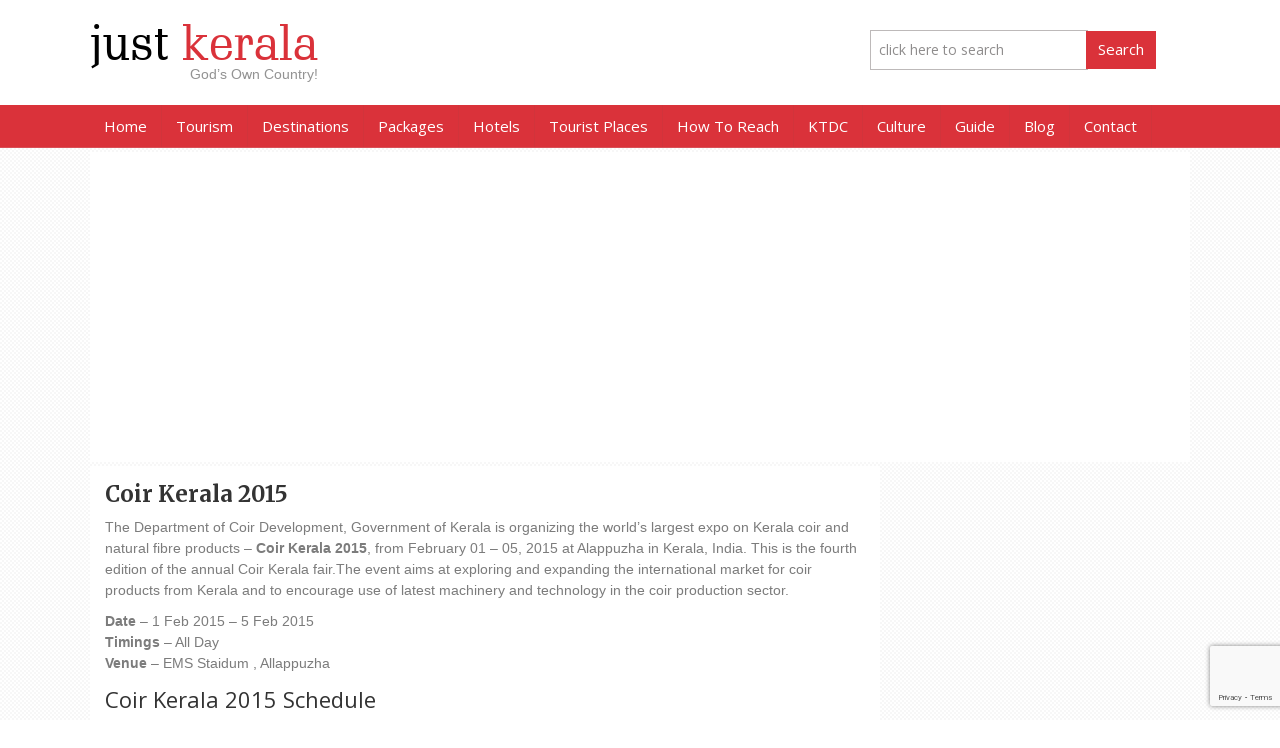

--- FILE ---
content_type: text/html; charset=UTF-8
request_url: https://www.justkerala.in/coir-kerala.html
body_size: 12353
content:
<!DOCTYPE html PUBLIC "-//W3C//DTD XHTML 1.0 Transitional//EN" "http://www.w3.org/TR/xhtml1/DTD/xhtml1-transitional.dtd">
<html xmlns="http://www.w3.org/1999/xhtml">
<head profile="http://gmpg.org/xfn/11">
<meta http-equiv="Content-Type" content="text/html; charset=UTF-8" />


<meta name="generator" content="WordPress 6.3.7" /> <!-- leave this for stats -->
<link rel="stylesheet" href="https://www.justkerala.in/wp-content/themes/justkerala/style.css" type="text/css" media="screen" />
<link rel="alternate" type="application/rss+xml" title="Just Kerala RSS Feed" href="https://www.justkerala.in/feed" />
<link rel="pingback" href="https://www.justkerala.in/xmlrpc.php" />
<link rel="shortcut icon" href="/favicon.ico" />
<meta name='robots' content='index, follow, max-image-preview:large, max-snippet:-1, max-video-preview:-1' />

	<!-- This site is optimized with the Yoast SEO plugin v21.1 - https://yoast.com/wordpress/plugins/seo/ -->
	<title>Coir Kerala 2015 Event Registration - Coir Kerala 2015 Timings Venue Schedule Kerala</title>
	<meta name="description" content="Coir Kerala 2015 is being organized by Department of Coir Development, Government of Kerala in EMS Stadium Alappuzha From 1 Feb to 5 Feb . Register Now for Coir Kerala 2015 ." />
	<link rel="canonical" href="https://www.justkerala.in/coir-kerala.html" />
	<meta property="og:locale" content="en_US" />
	<meta property="og:type" content="article" />
	<meta property="og:title" content="Coir Kerala 2015 Event Registration - Coir Kerala 2015 Timings Venue Schedule Kerala" />
	<meta property="og:description" content="Coir Kerala 2015 is being organized by Department of Coir Development, Government of Kerala in EMS Stadium Alappuzha From 1 Feb to 5 Feb . Register Now for Coir Kerala 2015 ." />
	<meta property="og:url" content="https://www.justkerala.in/coir-kerala.html" />
	<meta property="og:site_name" content="Just Kerala" />
	<meta property="article:published_time" content="2013-10-31T10:01:34+00:00" />
	<meta property="article:modified_time" content="2015-01-30T07:02:41+00:00" />
	<meta property="og:image" content="https://www.justkerala.in/wp-content/uploads/2013/10/Coir-Kerala-2015.jpg" />
	<meta property="og:image:width" content="426" />
	<meta property="og:image:height" content="299" />
	<meta property="og:image:type" content="image/jpeg" />
	<meta name="author" content="Just Kerala" />
	<meta name="twitter:card" content="summary_large_image" />
	<meta name="twitter:label1" content="Written by" />
	<meta name="twitter:data1" content="Just Kerala" />
	<meta name="twitter:label2" content="Est. reading time" />
	<meta name="twitter:data2" content="2 minutes" />
	<script type="application/ld+json" class="yoast-schema-graph">{"@context":"https://schema.org","@graph":[{"@type":"WebPage","@id":"https://www.justkerala.in/coir-kerala.html","url":"https://www.justkerala.in/coir-kerala.html","name":"Coir Kerala 2015 Event Registration - Coir Kerala 2015 Timings Venue Schedule Kerala","isPartOf":{"@id":"https://www.justkerala.in/#website"},"primaryImageOfPage":{"@id":"https://www.justkerala.in/coir-kerala.html#primaryimage"},"image":{"@id":"https://www.justkerala.in/coir-kerala.html#primaryimage"},"thumbnailUrl":"https://www.justkerala.in/wp-content/uploads/2013/10/Coir-Kerala-2015.jpg","datePublished":"2013-10-31T10:01:34+00:00","dateModified":"2015-01-30T07:02:41+00:00","author":{"@id":"https://www.justkerala.in/#/schema/person/85dceb8fbeef849544f79fab11b175b3"},"description":"Coir Kerala 2015 is being organized by Department of Coir Development, Government of Kerala in EMS Stadium Alappuzha From 1 Feb to 5 Feb . Register Now for Coir Kerala 2015 .","breadcrumb":{"@id":"https://www.justkerala.in/coir-kerala.html#breadcrumb"},"inLanguage":"en-US","potentialAction":[{"@type":"ReadAction","target":["https://www.justkerala.in/coir-kerala.html"]}]},{"@type":"ImageObject","inLanguage":"en-US","@id":"https://www.justkerala.in/coir-kerala.html#primaryimage","url":"https://www.justkerala.in/wp-content/uploads/2013/10/Coir-Kerala-2015.jpg","contentUrl":"https://www.justkerala.in/wp-content/uploads/2013/10/Coir-Kerala-2015.jpg","width":426,"height":299},{"@type":"BreadcrumbList","@id":"https://www.justkerala.in/coir-kerala.html#breadcrumb","itemListElement":[{"@type":"ListItem","position":1,"name":"Home","item":"https://www.justkerala.in/"},{"@type":"ListItem","position":2,"name":"Coir Kerala 2015"}]},{"@type":"WebSite","@id":"https://www.justkerala.in/#website","url":"https://www.justkerala.in/","name":"Just Kerala","description":"JustKerala.in is the largest Website on Kerala Information and guide. Get latest 2013 updates of Kerala on Tourism, Culture, News, Politics, Sports, Education at Just Kerala online portal. Discover Kerala with Just Kerala - Find, Search, publish, advertise all the information on Kerala.","potentialAction":[{"@type":"SearchAction","target":{"@type":"EntryPoint","urlTemplate":"https://www.justkerala.in/?s={search_term_string}"},"query-input":"required name=search_term_string"}],"inLanguage":"en-US"},{"@type":"Person","@id":"https://www.justkerala.in/#/schema/person/85dceb8fbeef849544f79fab11b175b3","name":"Just Kerala","image":{"@type":"ImageObject","inLanguage":"en-US","@id":"https://www.justkerala.in/#/schema/person/image/","url":"https://secure.gravatar.com/avatar/60a8a1829645838b60c50aeac9950616?s=96&d=mm&r=g","contentUrl":"https://secure.gravatar.com/avatar/60a8a1829645838b60c50aeac9950616?s=96&d=mm&r=g","caption":"Just Kerala"},"url":"https://www.justkerala.in/author/jkerala"}]}</script>
	<!-- / Yoast SEO plugin. -->


<link rel='dns-prefetch' href='//www.google.com' />
<script type="text/javascript">
window._wpemojiSettings = {"baseUrl":"https:\/\/s.w.org\/images\/core\/emoji\/14.0.0\/72x72\/","ext":".png","svgUrl":"https:\/\/s.w.org\/images\/core\/emoji\/14.0.0\/svg\/","svgExt":".svg","source":{"concatemoji":"https:\/\/www.justkerala.in\/wp-includes\/js\/wp-emoji-release.min.js?ver=6.3.7"}};
/*! This file is auto-generated */
!function(i,n){var o,s,e;function c(e){try{var t={supportTests:e,timestamp:(new Date).valueOf()};sessionStorage.setItem(o,JSON.stringify(t))}catch(e){}}function p(e,t,n){e.clearRect(0,0,e.canvas.width,e.canvas.height),e.fillText(t,0,0);var t=new Uint32Array(e.getImageData(0,0,e.canvas.width,e.canvas.height).data),r=(e.clearRect(0,0,e.canvas.width,e.canvas.height),e.fillText(n,0,0),new Uint32Array(e.getImageData(0,0,e.canvas.width,e.canvas.height).data));return t.every(function(e,t){return e===r[t]})}function u(e,t,n){switch(t){case"flag":return n(e,"\ud83c\udff3\ufe0f\u200d\u26a7\ufe0f","\ud83c\udff3\ufe0f\u200b\u26a7\ufe0f")?!1:!n(e,"\ud83c\uddfa\ud83c\uddf3","\ud83c\uddfa\u200b\ud83c\uddf3")&&!n(e,"\ud83c\udff4\udb40\udc67\udb40\udc62\udb40\udc65\udb40\udc6e\udb40\udc67\udb40\udc7f","\ud83c\udff4\u200b\udb40\udc67\u200b\udb40\udc62\u200b\udb40\udc65\u200b\udb40\udc6e\u200b\udb40\udc67\u200b\udb40\udc7f");case"emoji":return!n(e,"\ud83e\udef1\ud83c\udffb\u200d\ud83e\udef2\ud83c\udfff","\ud83e\udef1\ud83c\udffb\u200b\ud83e\udef2\ud83c\udfff")}return!1}function f(e,t,n){var r="undefined"!=typeof WorkerGlobalScope&&self instanceof WorkerGlobalScope?new OffscreenCanvas(300,150):i.createElement("canvas"),a=r.getContext("2d",{willReadFrequently:!0}),o=(a.textBaseline="top",a.font="600 32px Arial",{});return e.forEach(function(e){o[e]=t(a,e,n)}),o}function t(e){var t=i.createElement("script");t.src=e,t.defer=!0,i.head.appendChild(t)}"undefined"!=typeof Promise&&(o="wpEmojiSettingsSupports",s=["flag","emoji"],n.supports={everything:!0,everythingExceptFlag:!0},e=new Promise(function(e){i.addEventListener("DOMContentLoaded",e,{once:!0})}),new Promise(function(t){var n=function(){try{var e=JSON.parse(sessionStorage.getItem(o));if("object"==typeof e&&"number"==typeof e.timestamp&&(new Date).valueOf()<e.timestamp+604800&&"object"==typeof e.supportTests)return e.supportTests}catch(e){}return null}();if(!n){if("undefined"!=typeof Worker&&"undefined"!=typeof OffscreenCanvas&&"undefined"!=typeof URL&&URL.createObjectURL&&"undefined"!=typeof Blob)try{var e="postMessage("+f.toString()+"("+[JSON.stringify(s),u.toString(),p.toString()].join(",")+"));",r=new Blob([e],{type:"text/javascript"}),a=new Worker(URL.createObjectURL(r),{name:"wpTestEmojiSupports"});return void(a.onmessage=function(e){c(n=e.data),a.terminate(),t(n)})}catch(e){}c(n=f(s,u,p))}t(n)}).then(function(e){for(var t in e)n.supports[t]=e[t],n.supports.everything=n.supports.everything&&n.supports[t],"flag"!==t&&(n.supports.everythingExceptFlag=n.supports.everythingExceptFlag&&n.supports[t]);n.supports.everythingExceptFlag=n.supports.everythingExceptFlag&&!n.supports.flag,n.DOMReady=!1,n.readyCallback=function(){n.DOMReady=!0}}).then(function(){return e}).then(function(){var e;n.supports.everything||(n.readyCallback(),(e=n.source||{}).concatemoji?t(e.concatemoji):e.wpemoji&&e.twemoji&&(t(e.twemoji),t(e.wpemoji)))}))}((window,document),window._wpemojiSettings);
</script>
<style type="text/css">
img.wp-smiley,
img.emoji {
	display: inline !important;
	border: none !important;
	box-shadow: none !important;
	height: 1em !important;
	width: 1em !important;
	margin: 0 0.07em !important;
	vertical-align: -0.1em !important;
	background: none !important;
	padding: 0 !important;
}
</style>
	<link rel='stylesheet' id='wp-block-library-css' href='https://www.justkerala.in/wp-includes/css/dist/block-library/style.min.css?ver=6.3.7' type='text/css' media='all' />
<style id='classic-theme-styles-inline-css' type='text/css'>
/*! This file is auto-generated */
.wp-block-button__link{color:#fff;background-color:#32373c;border-radius:9999px;box-shadow:none;text-decoration:none;padding:calc(.667em + 2px) calc(1.333em + 2px);font-size:1.125em}.wp-block-file__button{background:#32373c;color:#fff;text-decoration:none}
</style>
<style id='global-styles-inline-css' type='text/css'>
body{--wp--preset--color--black: #000000;--wp--preset--color--cyan-bluish-gray: #abb8c3;--wp--preset--color--white: #ffffff;--wp--preset--color--pale-pink: #f78da7;--wp--preset--color--vivid-red: #cf2e2e;--wp--preset--color--luminous-vivid-orange: #ff6900;--wp--preset--color--luminous-vivid-amber: #fcb900;--wp--preset--color--light-green-cyan: #7bdcb5;--wp--preset--color--vivid-green-cyan: #00d084;--wp--preset--color--pale-cyan-blue: #8ed1fc;--wp--preset--color--vivid-cyan-blue: #0693e3;--wp--preset--color--vivid-purple: #9b51e0;--wp--preset--gradient--vivid-cyan-blue-to-vivid-purple: linear-gradient(135deg,rgba(6,147,227,1) 0%,rgb(155,81,224) 100%);--wp--preset--gradient--light-green-cyan-to-vivid-green-cyan: linear-gradient(135deg,rgb(122,220,180) 0%,rgb(0,208,130) 100%);--wp--preset--gradient--luminous-vivid-amber-to-luminous-vivid-orange: linear-gradient(135deg,rgba(252,185,0,1) 0%,rgba(255,105,0,1) 100%);--wp--preset--gradient--luminous-vivid-orange-to-vivid-red: linear-gradient(135deg,rgba(255,105,0,1) 0%,rgb(207,46,46) 100%);--wp--preset--gradient--very-light-gray-to-cyan-bluish-gray: linear-gradient(135deg,rgb(238,238,238) 0%,rgb(169,184,195) 100%);--wp--preset--gradient--cool-to-warm-spectrum: linear-gradient(135deg,rgb(74,234,220) 0%,rgb(151,120,209) 20%,rgb(207,42,186) 40%,rgb(238,44,130) 60%,rgb(251,105,98) 80%,rgb(254,248,76) 100%);--wp--preset--gradient--blush-light-purple: linear-gradient(135deg,rgb(255,206,236) 0%,rgb(152,150,240) 100%);--wp--preset--gradient--blush-bordeaux: linear-gradient(135deg,rgb(254,205,165) 0%,rgb(254,45,45) 50%,rgb(107,0,62) 100%);--wp--preset--gradient--luminous-dusk: linear-gradient(135deg,rgb(255,203,112) 0%,rgb(199,81,192) 50%,rgb(65,88,208) 100%);--wp--preset--gradient--pale-ocean: linear-gradient(135deg,rgb(255,245,203) 0%,rgb(182,227,212) 50%,rgb(51,167,181) 100%);--wp--preset--gradient--electric-grass: linear-gradient(135deg,rgb(202,248,128) 0%,rgb(113,206,126) 100%);--wp--preset--gradient--midnight: linear-gradient(135deg,rgb(2,3,129) 0%,rgb(40,116,252) 100%);--wp--preset--font-size--small: 13px;--wp--preset--font-size--medium: 20px;--wp--preset--font-size--large: 36px;--wp--preset--font-size--x-large: 42px;--wp--preset--spacing--20: 0.44rem;--wp--preset--spacing--30: 0.67rem;--wp--preset--spacing--40: 1rem;--wp--preset--spacing--50: 1.5rem;--wp--preset--spacing--60: 2.25rem;--wp--preset--spacing--70: 3.38rem;--wp--preset--spacing--80: 5.06rem;--wp--preset--shadow--natural: 6px 6px 9px rgba(0, 0, 0, 0.2);--wp--preset--shadow--deep: 12px 12px 50px rgba(0, 0, 0, 0.4);--wp--preset--shadow--sharp: 6px 6px 0px rgba(0, 0, 0, 0.2);--wp--preset--shadow--outlined: 6px 6px 0px -3px rgba(255, 255, 255, 1), 6px 6px rgba(0, 0, 0, 1);--wp--preset--shadow--crisp: 6px 6px 0px rgba(0, 0, 0, 1);}:where(.is-layout-flex){gap: 0.5em;}:where(.is-layout-grid){gap: 0.5em;}body .is-layout-flow > .alignleft{float: left;margin-inline-start: 0;margin-inline-end: 2em;}body .is-layout-flow > .alignright{float: right;margin-inline-start: 2em;margin-inline-end: 0;}body .is-layout-flow > .aligncenter{margin-left: auto !important;margin-right: auto !important;}body .is-layout-constrained > .alignleft{float: left;margin-inline-start: 0;margin-inline-end: 2em;}body .is-layout-constrained > .alignright{float: right;margin-inline-start: 2em;margin-inline-end: 0;}body .is-layout-constrained > .aligncenter{margin-left: auto !important;margin-right: auto !important;}body .is-layout-constrained > :where(:not(.alignleft):not(.alignright):not(.alignfull)){max-width: var(--wp--style--global--content-size);margin-left: auto !important;margin-right: auto !important;}body .is-layout-constrained > .alignwide{max-width: var(--wp--style--global--wide-size);}body .is-layout-flex{display: flex;}body .is-layout-flex{flex-wrap: wrap;align-items: center;}body .is-layout-flex > *{margin: 0;}body .is-layout-grid{display: grid;}body .is-layout-grid > *{margin: 0;}:where(.wp-block-columns.is-layout-flex){gap: 2em;}:where(.wp-block-columns.is-layout-grid){gap: 2em;}:where(.wp-block-post-template.is-layout-flex){gap: 1.25em;}:where(.wp-block-post-template.is-layout-grid){gap: 1.25em;}.has-black-color{color: var(--wp--preset--color--black) !important;}.has-cyan-bluish-gray-color{color: var(--wp--preset--color--cyan-bluish-gray) !important;}.has-white-color{color: var(--wp--preset--color--white) !important;}.has-pale-pink-color{color: var(--wp--preset--color--pale-pink) !important;}.has-vivid-red-color{color: var(--wp--preset--color--vivid-red) !important;}.has-luminous-vivid-orange-color{color: var(--wp--preset--color--luminous-vivid-orange) !important;}.has-luminous-vivid-amber-color{color: var(--wp--preset--color--luminous-vivid-amber) !important;}.has-light-green-cyan-color{color: var(--wp--preset--color--light-green-cyan) !important;}.has-vivid-green-cyan-color{color: var(--wp--preset--color--vivid-green-cyan) !important;}.has-pale-cyan-blue-color{color: var(--wp--preset--color--pale-cyan-blue) !important;}.has-vivid-cyan-blue-color{color: var(--wp--preset--color--vivid-cyan-blue) !important;}.has-vivid-purple-color{color: var(--wp--preset--color--vivid-purple) !important;}.has-black-background-color{background-color: var(--wp--preset--color--black) !important;}.has-cyan-bluish-gray-background-color{background-color: var(--wp--preset--color--cyan-bluish-gray) !important;}.has-white-background-color{background-color: var(--wp--preset--color--white) !important;}.has-pale-pink-background-color{background-color: var(--wp--preset--color--pale-pink) !important;}.has-vivid-red-background-color{background-color: var(--wp--preset--color--vivid-red) !important;}.has-luminous-vivid-orange-background-color{background-color: var(--wp--preset--color--luminous-vivid-orange) !important;}.has-luminous-vivid-amber-background-color{background-color: var(--wp--preset--color--luminous-vivid-amber) !important;}.has-light-green-cyan-background-color{background-color: var(--wp--preset--color--light-green-cyan) !important;}.has-vivid-green-cyan-background-color{background-color: var(--wp--preset--color--vivid-green-cyan) !important;}.has-pale-cyan-blue-background-color{background-color: var(--wp--preset--color--pale-cyan-blue) !important;}.has-vivid-cyan-blue-background-color{background-color: var(--wp--preset--color--vivid-cyan-blue) !important;}.has-vivid-purple-background-color{background-color: var(--wp--preset--color--vivid-purple) !important;}.has-black-border-color{border-color: var(--wp--preset--color--black) !important;}.has-cyan-bluish-gray-border-color{border-color: var(--wp--preset--color--cyan-bluish-gray) !important;}.has-white-border-color{border-color: var(--wp--preset--color--white) !important;}.has-pale-pink-border-color{border-color: var(--wp--preset--color--pale-pink) !important;}.has-vivid-red-border-color{border-color: var(--wp--preset--color--vivid-red) !important;}.has-luminous-vivid-orange-border-color{border-color: var(--wp--preset--color--luminous-vivid-orange) !important;}.has-luminous-vivid-amber-border-color{border-color: var(--wp--preset--color--luminous-vivid-amber) !important;}.has-light-green-cyan-border-color{border-color: var(--wp--preset--color--light-green-cyan) !important;}.has-vivid-green-cyan-border-color{border-color: var(--wp--preset--color--vivid-green-cyan) !important;}.has-pale-cyan-blue-border-color{border-color: var(--wp--preset--color--pale-cyan-blue) !important;}.has-vivid-cyan-blue-border-color{border-color: var(--wp--preset--color--vivid-cyan-blue) !important;}.has-vivid-purple-border-color{border-color: var(--wp--preset--color--vivid-purple) !important;}.has-vivid-cyan-blue-to-vivid-purple-gradient-background{background: var(--wp--preset--gradient--vivid-cyan-blue-to-vivid-purple) !important;}.has-light-green-cyan-to-vivid-green-cyan-gradient-background{background: var(--wp--preset--gradient--light-green-cyan-to-vivid-green-cyan) !important;}.has-luminous-vivid-amber-to-luminous-vivid-orange-gradient-background{background: var(--wp--preset--gradient--luminous-vivid-amber-to-luminous-vivid-orange) !important;}.has-luminous-vivid-orange-to-vivid-red-gradient-background{background: var(--wp--preset--gradient--luminous-vivid-orange-to-vivid-red) !important;}.has-very-light-gray-to-cyan-bluish-gray-gradient-background{background: var(--wp--preset--gradient--very-light-gray-to-cyan-bluish-gray) !important;}.has-cool-to-warm-spectrum-gradient-background{background: var(--wp--preset--gradient--cool-to-warm-spectrum) !important;}.has-blush-light-purple-gradient-background{background: var(--wp--preset--gradient--blush-light-purple) !important;}.has-blush-bordeaux-gradient-background{background: var(--wp--preset--gradient--blush-bordeaux) !important;}.has-luminous-dusk-gradient-background{background: var(--wp--preset--gradient--luminous-dusk) !important;}.has-pale-ocean-gradient-background{background: var(--wp--preset--gradient--pale-ocean) !important;}.has-electric-grass-gradient-background{background: var(--wp--preset--gradient--electric-grass) !important;}.has-midnight-gradient-background{background: var(--wp--preset--gradient--midnight) !important;}.has-small-font-size{font-size: var(--wp--preset--font-size--small) !important;}.has-medium-font-size{font-size: var(--wp--preset--font-size--medium) !important;}.has-large-font-size{font-size: var(--wp--preset--font-size--large) !important;}.has-x-large-font-size{font-size: var(--wp--preset--font-size--x-large) !important;}
.wp-block-navigation a:where(:not(.wp-element-button)){color: inherit;}
:where(.wp-block-post-template.is-layout-flex){gap: 1.25em;}:where(.wp-block-post-template.is-layout-grid){gap: 1.25em;}
:where(.wp-block-columns.is-layout-flex){gap: 2em;}:where(.wp-block-columns.is-layout-grid){gap: 2em;}
.wp-block-pullquote{font-size: 1.5em;line-height: 1.6;}
</style>
<link rel='stylesheet' id='contact-form-7-css' href='https://www.justkerala.in/wp-content/plugins/contact-form-7/includes/css/styles.css?ver=5.2.2' type='text/css' media='all' />
<link rel='stylesheet' id='meteor-slides-css' href='https://www.justkerala.in/wp-content/plugins/meteor-slides/css/meteor-slides.css?ver=1.0' type='text/css' media='all' />
<script type='text/javascript' src='https://www.justkerala.in/wp-includes/js/jquery/jquery.min.js?ver=3.7.0' id='jquery-core-js'></script>
<script type='text/javascript' src='https://www.justkerala.in/wp-includes/js/jquery/jquery-migrate.min.js?ver=3.4.1' id='jquery-migrate-js'></script>
<script type='text/javascript' src='https://www.justkerala.in/wp-content/plugins/meteor-slides/js/jquery.cycle.all.js?ver=6.3.7' id='jquery-cycle-js'></script>
<script type='text/javascript' src='https://www.justkerala.in/wp-content/plugins/meteor-slides/js/jquery.metadata.v2.js?ver=6.3.7' id='jquery-metadata-js'></script>
<script type='text/javascript' src='https://www.justkerala.in/wp-content/plugins/meteor-slides/js/jquery.touchwipe.1.1.1.js?ver=6.3.7' id='jquery-touchwipe-js'></script>
<script type='text/javascript' id='meteorslides-script-js-extra'>
/* <![CDATA[ */
var meteorslidessettings = {"meteorslideshowspeed":"2000","meteorslideshowduration":"5000","meteorslideshowheight":"","meteorslideshowwidth":"","meteorslideshowtransition":"fade"};
/* ]]> */
</script>
<script type='text/javascript' src='https://www.justkerala.in/wp-content/plugins/meteor-slides/js/slideshow.js?ver=6.3.7' id='meteorslides-script-js'></script>
<link rel="https://api.w.org/" href="https://www.justkerala.in/wp-json/" /><link rel="alternate" type="application/json" href="https://www.justkerala.in/wp-json/wp/v2/posts/20298" /><link rel='shortlink' href='https://www.justkerala.in/?p=20298' />
<link rel="alternate" type="application/json+oembed" href="https://www.justkerala.in/wp-json/oembed/1.0/embed?url=https%3A%2F%2Fwww.justkerala.in%2Fcoir-kerala.html" />
<link rel="alternate" type="text/xml+oembed" href="https://www.justkerala.in/wp-json/oembed/1.0/embed?url=https%3A%2F%2Fwww.justkerala.in%2Fcoir-kerala.html&#038;format=xml" />

<link rel="stylesheet" href="https://www.justkerala.in/wp-content/themes/justkerala/style-dropdown-menu.css" type="text/css" media="screen" />
<meta property="og:image" content=""/>
<meta name="viewport" content="width=device-width, initial-scale=1">
<link href='https://fonts.googleapis.com/css?family=Oswald|Open+Sans' rel='stylesheet' type='text/css'>
<link href='https://fonts.googleapis.com/css?family=Merriweather:400,700' rel='stylesheet' type='text/css'>
<link href='https://fonts.googleapis.com/css?family=Roboto:400,500,700,500italic,400italic,700italic' rel='stylesheet' type='text/css'>

<script type="text/javascript" src="https://code.jquery.com/jquery-1.6.min.js"></script>
<script type="text/javascript" src="https://www.justkerala.in/wp-content/themes/justkerala/js/tabcontent.js"></script>
<script type="text/javascript" src="https://www.justkerala.in/wp-content/themes/justkerala/js/jquery.reveal.js"></script>

<script src="https://ajax.googleapis.com/ajax/libs/jquery/1.7/jquery.min.js"></script>
<script src="https://www.justkerala.in/wp-content/themes/justkerala/js/tinynav.min.js"></script>
<script>
  $(function () {
    $(".menu").tinyNav();
  });
</script>
<style>
@media screen and (max-width: 769px) {
    .tinynav { display: block }
    .menu { display: none }
}
</style>

<script async src="//pagead2.googlesyndication.com/pagead/js/adsbygoogle.js"></script>
<script>
     (adsbygoogle = window.adsbygoogle || []).push({
          google_ad_client: "ca-pub-1282097761485285",
          enable_page_level_ads: true
     });
</script>	
	
</head>

<body id="innerbody"><div id="header"><div class="inner"><div class="logo">
			  <h2><a href="https://www.justkerala.in" title="Kerala India"><span>just</span> kerala</a></h2>
			  <div class="tagline">God&rsquo;s Own Country!</div><hr/>
			  </div><!-- end of .logo //--><div class="headerad"><div id="headerad" class="widget widget_search"><form method="get" id="searchform" action="https://www.justkerala.in/">
<div>
	<input type="text" value="click here to search" onfocus="if(this.value=='click here to search'){this.value=''}" 
	onblur="if(this.value==''){this.value='click here to search'}" name="s" id="searchbox" />
	<input type="submit" id="searchsubmit" value="Search" />
</div>
</form>

</div></div></div></div><!-- end of #header //--><div id="topsubmenu"><div class="inner"><div class="menu-travelmenu-container"><ul id="menu-travelmenu" class="menu"><li><a href="https://www.justkerala.in/">Home</a></li>
<li><a href="https://www.justkerala.in/tourism">Tourism</a></li>
<li><a href="https://www.justkerala.in/tourism/kerala-destinations">Destinations</a>
<ul class="sub-menu">
	<li><a href="https://www.justkerala.in/tourism/munnar">Munnar</a></li>
	<li><a href="https://www.justkerala.in/tourism/alappuzha">Alappuzha</a></li>
	<li><a href="https://www.justkerala.in/tourism/cochin">Kochi</a></li>
	<li><a href="https://www.justkerala.in/tourism/kottayam">Kottayam</a></li>
	<li><a href="https://www.justkerala.in/tourism/kollam">Kollam</a></li>
	<li><a href="https://www.justkerala.in/tourism/kozhikode">Kozhikode</a></li>
	<li><a href="https://www.justkerala.in/tourism/kannur">Kannur</a></li>
	<li><a href="https://www.justkerala.in/tourism/kerala-destinations">More Destinations</a></li>
</ul>
</li>
<li><a href="#">Packages</a>
<ul class="sub-menu">
	<li><a href="https://www.justkerala.in/tour-packages">Kerala Tour Packages</a></li>
	<li><a href="https://www.justkerala.in/tour-packages/honeymoon-packages">Kerala Honeymoon Packages</a></li>
	<li><a href="https://www.justkerala.in/tour-packages/summer-packages">Summer Packages</a></li>
	<li><a href="https://www.justkerala.in/tour-packages/winter-packages">Winter Packages</a></li>
	<li><a href="https://www.justkerala.in/tour-packages/adventure-packages">Adventure Packages</a></li>
	<li><a href="https://www.justkerala.in/tour-packages/ayurveda-packages">Ayurveda Packages</a></li>
</ul>
</li>
<li><a href="https://www.justkerala.in/hotels">Hotels</a>
<ul class="sub-menu">
	<li><a href="https://www.justkerala.in/hotels/house-boats">House Boats in Kerala</a></li>
	<li><a href="https://www.justkerala.in/hotels/5-star-hotels">5 Star Hotels in Kerala</a></li>
	<li><a href="https://www.justkerala.in/hotels/resorts">Resorts in Kerala</a></li>
	<li><a href="https://www.justkerala.in/hotels/heritage-hotels">Heritage Hotels in Kerala</a></li>
	<li><a href="https://www.justkerala.in/hotels/1-star-hotels">Budget Hotels in Kerala</a></li>
	<li><a href="https://www.justkerala.in/hotels/buisness-hotels">Business Hotels in Kerala</a></li>
	<li><a href="https://www.justkerala.in/hotels/home-stays">Home Stays in Kerala</a></li>
</ul>
</li>
<li><a href="#">Tourist Places</a>
<ul class="sub-menu">
	<li><a href="https://www.justkerala.in/tourism/backwaters">Backwaters</a></li>
	<li><a href="https://www.justkerala.in/tourism/hill-stations">Hill Station</a></li>
	<li><a href="https://www.justkerala.in/tourism/beaches">Beaches</a></li>
	<li><a href="https://www.justkerala.in/tourism/national-parks-and-wild-life-sanctuary">Wildlife</a></li>
	<li><a href="https://www.justkerala.in/tourism/waterfalls">Waterfalls</a></li>
	<li><a title="Kerala Pilgrimage Destinations" href="https://www.justkerala.in/tourism/pilgrimage">Pilgrimage</a></li>
	<li><a href="https://www.justkerala.in/tourism/forts">Forts</a></li>
	<li><a href="https://www.justkerala.in/tourism/kerala-museums">Museums</a></li>
</ul>
</li>
<li><a title="Kerala Transportation" href="https://www.justkerala.in/tourism/transportation">How To Reach</a></li>
<li><a href="https://www.justkerala.in/tourism/ktdc">KTDC</a>
<ul class="sub-menu">
	<li><a href="https://www.justkerala.in/hotels/ktdc-hotels">KTDC Hotels</a></li>
	<li><a href="https://www.justkerala.in/tour-packages/ktdc-tours">KTDC Packages</a></li>
</ul>
</li>
<li><a href="https://www.justkerala.in/culture">Culture</a>
<ul class="sub-menu">
	<li><a href="https://www.justkerala.in/culture/kerala-dance-forms">Kerala Dance Forms</a></li>
	<li><a href="https://www.justkerala.in/culture/festivals-of-kerala">Festivals of Kerala</a></li>
	<li><a href="https://www.justkerala.in/culture/kerala-cuisines">Kerala Cuisines</a></li>
	<li><a href="https://www.justkerala.in/culture/kerala-music">Kerala Music</a></li>
	<li><a href="https://www.justkerala.in/culture/kerala-boat-race">Kerala Snake Boat Races</a></li>
</ul>
</li>
<li><a href="https://www.justkerala.in/guide">Guide</a></li>
<li><a href="https://www.justkerala.in/blog">Blog</a></li>
<li><a href="https://www.justkerala.in/contact">Contact</a></li>
</ul></div></div></div><div id="wrap"><div class="column">
					<script async src="//pagead2.googlesyndication.com/pagead/js/adsbygoogle.js"></script>
					<!-- JustKerala-Responsive -->
					<ins class="adsbygoogle"
						 style="display:block"
						 data-ad-client="ca-pub-1282097761485285"
						 data-ad-slot="5568814908"
						 data-ad-format="auto"></ins>
					<script>
					(adsbygoogle = window.adsbygoogle || []).push({});
					</script>
				</div><hr/><div id="inner">

<div class="citymiddle"><div class="citypost"><h1>Coir Kerala 2015</h1><div class="entry"><p>The Department of Coir Development, Government of Kerala is organizing the world’s largest expo on Kerala coir and natural fibre products – <strong>Coir Kerala 2015</strong>, from February 01 – 05, 2015 at Alappuzha in Kerala, India. This is the fourth edition of the annual Coir Kerala fair.The event aims at exploring and expanding the international market for coir products from Kerala and to encourage use of latest machinery and technology in the coir production sector. </p>
<p><strong>Date</strong> &#8211; 1 Feb 2015 &#8211; 5 Feb 2015 <br />
<strong>Timings</strong> &#8211; All Day <br />
<strong>Venue</strong> &#8211; EMS Staidum , Allappuzha</p>
<h3>Coir Kerala 2015 Schedule</h3>
<table width="626" border="1">
<tr>
<td width="137">
<div align="center"><strong>Date</strong></div>
</td>
<td width="672">
<div align="center"><strong>Event</strong></div>
</td>
</tr>
<tr>
<td><strong>1 Feb 2015 </strong></td>
<td>
<ul>
<li><strong>4:00 pm &#8211; 7:00 pm</strong> &#8211; Inauguration of Coir Kerala 2015 by Kerala Chief Minister</li>
<li><strong>7:00 pm &#8211; 10:00 pm </strong>&#8211; Mega Cultural Show by leading artists</li>
</ul>
</td>
</tr>
<tr>
<td><strong>2 Feb 2015 </strong></td>
<td>
<ul>
<li><strong>10:00 am &#8211; 5:00 pm</strong> &#8211; International Seminar</li>
<li><strong>7:00 pm &#8211; 10:00 pm</strong> &#8211; Cultural Programme</li>
</ul>
</td>
</tr>
<tr>
<td><strong>3 Feb 2015</strong> </td>
<td>
<ul>
<li><strong>10:00 am &#8211; 5:00 pm</strong> &#8211; International Seminar</li>
<li><strong>10:00 am &#8211; 4:00 pm</strong> &#8211; Buyer &#8211; Seller Meet</li>
<li><strong>7:00 pm &#8211; 10:00 pm</strong> &#8211; Cultural Programme</li>
</ul>
</td>
</tr>
<tr>
<td><strong>4 Feb 2015</strong> </td>
<td>
<ul>
<li><strong>10:00 am &#8211; 5:00 pm</strong> &#8211; National Seminar</li>
<li><strong>7:00 pm &#8211; 10:00 pm</strong> &#8211; Cultural Programme</li>
</ul>
</td>
</tr>
<tr>
<td><strong>5 Feb 2015 </strong></td>
<td>
<ul>
<li><strong>10:00 am &#8211; 5:00 pm</strong> &#8211; National Seminar</li>
<li><strong>4:00 pm &#8211; 7:00 pm</strong> &#8211; Closing Ceremony </li>
<li><strong>7:00 pm &#8211; 10:00 pm</strong> &#8211; Cultural Programme</li>
</ul>
</td>
</tr>
</table>
<h3>Coir Kerala 2015 Exhibition </h3>
<p>Exhibition Booths in sizes that are multiples of 10&prime; x 10&prime; (100 Square   Feet) are available up to a maximum of 1,200 square feet (30&prime; by 40&prime;),   allocated on the basis of date of registration, size of booth and   proximity to competitors.Each exhibitor will be invited to make a 10 minutes Exhibitor   Presentation on the products or service they offer or want to feature.   The exhibition hall shall be closed during presentations to ensure full   attention of audience / participants. </p>
<p><strong>Fee Structure</strong></p>
<p><strong>Shell Scheme</strong> &#8211; Booth Size: 10ft x 10ft, Rs.35,000/- ,Maximum 2 persons included</p>
<p><strong>Raw Space </strong>&#8211; Booth Size: Minimum 400 sq. ft., Rs.1,00,000/- , Maximum 6 persons included</p>
<h3>Coir Kerala 2015 Exhibitor Registration Process</h3>
<p>Fill This online <a href="http://coirkeralafair.com/exhibitor-registration/" target="_blank"><strong>Registration Form </strong></a> <br />
<strong>Note:</strong> The last date for Registration is December 31, 2014.</p>
</div> <!-- end of .entry --><div class="pageimg"><a href="https://www.justkerala.in/wp-content/uploads/2013/10/Coir-Kerala-2015.jpg" alt="Coir Kerala 2015"  rel="lightbox[uniqueID|filename]"><img width="426" height="299" src="https://www.justkerala.in/wp-content/uploads/2013/10/Coir-Kerala-2015.jpg" class="attachment-large size-large wp-post-image" alt="" decoding="async" fetchpriority="high" srcset="https://www.justkerala.in/wp-content/uploads/2013/10/Coir-Kerala-2015.jpg 426w, https://www.justkerala.in/wp-content/uploads/2013/10/Coir-Kerala-2015-300x211.jpg 300w, https://www.justkerala.in/wp-content/uploads/2013/10/Coir-Kerala-2015-250x175.jpg 250w, https://www.justkerala.in/wp-content/uploads/2013/10/Coir-Kerala-2015-100x70.jpg 100w" sizes="(max-width: 426px) 100vw, 426px" /></a></div> <script async src="//pagead2.googlesyndication.com/pagead/js/adsbygoogle.js"></script>
				<!-- JustKerala-336x280 -->
				<ins class="adsbygoogle"
					 style="display:inline-block;width:336px;height:280px"
					 data-ad-client="ca-pub-1282097761485285"
					 data-ad-slot="2402246509"></ins>
				<script>
				(adsbygoogle = window.adsbygoogle || []).push({});
				</script><hr /><hr /></div> <!-- end of .citypostpost --><hr /><div class="citypost cityrelated"><hr /><h3>Kerala related page, you may also like</h3><hr /></div><div class="citypost">
<!-- You can start editing here. -->


			<!-- If comments are open, but there are no comments. -->

	 


<div class="comments"><h4>Add <u>Coir Kerala 2015</u> Feedback, Comments, Reviews</h4></div>


<form action="http://www.justkerala.in/wp-comments-post.php" method="post" id="commentform">


<div><label for="author">Name (required)</small><br />
<input type="text" name="author" id="author" value="" size="26" tabindex="1" /></div>
<div class="br"></div>

<div><label for="email">Mail (will not be published) (required)<br />
<input type="text" name="email" id="email" value="" size="26" tabindex="2" /></div>
<div class="br"></div>
<div><label for="url">Website</label><br />
<input type="text" name="url" id="url" value="" size="26" tabindex="3" /></div>
<div class="br"></div>

<!--<p><small><strong>XHTML:</strong> You can use these tags: <code>&lt;a href=&quot;&quot; title=&quot;&quot;&gt; &lt;abbr title=&quot;&quot;&gt; &lt;acronym title=&quot;&quot;&gt; &lt;b&gt; &lt;blockquote cite=&quot;&quot;&gt; &lt;cite&gt; &lt;code&gt; &lt;del datetime=&quot;&quot;&gt; &lt;em&gt; &lt;i&gt; &lt;q cite=&quot;&quot;&gt; &lt;s&gt; &lt;strike&gt; &lt;strong&gt; </code></small></p>-->

<div><textarea name="comment" id="comment" cols="50%" rows="6" tabindex="4"></textarea></div>
<div class="br"></div>

<div><input name="submit" type="submit" id="submit" tabindex="5" value="Submit Comment" />
<input type="hidden" name="comment_post_ID" value="20298" /></div>

</form>


<hr /></div></div><!-- end of .middle --><div class="rightbar"></div>		
	
	</div> <!-- end of homeinner/inner -->
</div> <!-- end of #wrap -->

<div class="clear"></div>


<div class="footertabs">
	</div>

<div class="clear"></div>	
	
	
<div class="pageicons">
<div class="inner">
	<ul>
		<li><a class="travelicon" href="/tourism"></a></li>
		<li><a class="hotelsicon" href="/hotels"></a></li>
		<li><a class="cultureicon" href="/culture"></a></li>
		<li><a class="guideicon" href="/guide"></a></li>
		<li><a class="eventicon" href="/events"></a></li>
		<li><a class="eduicon" href="http://career.justkerala.in/" target="_blank"></a></li>
		<li><a class="newsicon" href="http://news.justkerala.in/" target="_blank"></a></li>
	</ul>
</div>
</div><!-- end of .pageicon //-->	
	

<div id="footer">
<div class="inner">
<p><strong>Kerala Hot Topics</strong>: <a href="http://www.justkerala.in/tourism">Kerala Tourism</a> :  <a href="http://www.justkerala.in/tour-packages">Kerala Holiday Packages 2017 </a> : <a href="http://www.justkerala.in/hotels">Hotels in Kerala</a> : <a href="http://www.justkerala.in/tourism/kerala-destinations">Kerala Destinations</a> : <a href="http://www.romanticbug.com/asia/india/kerala" target="_blank">Kerala Honeymoon Packages</a> : <a href="https://www.traveldealsfinder.com/india/kerala
" target="_blank">Kerala Travel Packages</a></p>

<p>&copy; 2023 All Rights Reserved. <a title="Kerala Culture" href="http://www.justkerala.in/culture">Culture of Kerala </a> : <a title="Kerala Guide" href="http://www.justkerala.in/guide">Kerala Guide</a> : <a href="http://www.justkerala.in/kerala-govt-departments">Kerala Govt Deparments</a> : <a href="http://www.justkerala.in/kerala-lottery">Kerala Lottery Results </a> : <a href="http://www.justkerala.in/media">Media</a> : <a href="http://www.justkerala.in/blog">Blog</a> : <a title="Contact us" href="http://www.justkerala.in/contact">Contact Us</a>  :  <a href="http://www.justkerala.in/sitemap">Sitemap</a>  :  <a href="http://www.justkerala.in/privacy-policy">Privacy Policy</a> : Disclaimer</p>

<p><strong>Disclaimer</strong>: All efforts have been made to provide the accurate information about Kerala. However we do not own any responsibility for the correctness or authenticity of the same. Please check with the Kerala local authorities and Govt websites of Kerala for latest and correct information on Kerala. Some of the pictures and copyright items belong to their respective owners. If any copyright is violated, kindly inform and we will promptly remove the picture. This website is not the official Govt. website of Kerala.</p>
</div>

<script>
  (function(i,s,o,g,r,a,m){i['GoogleAnalyticsObject']=r;i[r]=i[r]||function(){
  (i[r].q=i[r].q||[]).push(arguments)},i[r].l=1*new Date();a=s.createElement(o),
  m=s.getElementsByTagName(o)[0];a.async=1;a.src=g;m.parentNode.insertBefore(a,m)
  })(window,document,'script','//www.google-analytics.com/analytics.js','ga');
  ga('create', 'UA-36443052-1', 'auto');
  ga('send', 'pageview');
</script>

<script type='text/javascript' id='contact-form-7-js-extra'>
/* <![CDATA[ */
var wpcf7 = {"apiSettings":{"root":"https:\/\/www.justkerala.in\/wp-json\/contact-form-7\/v1","namespace":"contact-form-7\/v1"},"cached":"1"};
/* ]]> */
</script>
<script type='text/javascript' src='https://www.justkerala.in/wp-content/plugins/contact-form-7/includes/js/scripts.js?ver=5.2.2' id='contact-form-7-js'></script>
<script type='text/javascript' src='https://www.google.com/recaptcha/api.js?render=6LcPip0UAAAAAK3YLBmx7VFVHQgz9HiPWG4Axytu&#038;ver=3.0' id='google-recaptcha-js'></script>
<script type='text/javascript' id='wpcf7-recaptcha-js-extra'>
/* <![CDATA[ */
var wpcf7_recaptcha = {"sitekey":"6LcPip0UAAAAAK3YLBmx7VFVHQgz9HiPWG4Axytu","actions":{"homepage":"homepage","contactform":"contactform"}};
/* ]]> */
</script>
<script type='text/javascript' src='https://www.justkerala.in/wp-content/plugins/contact-form-7/modules/recaptcha/script.js?ver=5.2.2' id='wpcf7-recaptcha-js'></script>

</div><!-- end of #footer //-->

</body>
</html>

--- FILE ---
content_type: text/html; charset=utf-8
request_url: https://www.google.com/recaptcha/api2/anchor?ar=1&k=6LcPip0UAAAAAK3YLBmx7VFVHQgz9HiPWG4Axytu&co=aHR0cHM6Ly93d3cuanVzdGtlcmFsYS5pbjo0NDM.&hl=en&v=PoyoqOPhxBO7pBk68S4YbpHZ&size=invisible&anchor-ms=20000&execute-ms=30000&cb=7nhg409v8p5f
body_size: 48648
content:
<!DOCTYPE HTML><html dir="ltr" lang="en"><head><meta http-equiv="Content-Type" content="text/html; charset=UTF-8">
<meta http-equiv="X-UA-Compatible" content="IE=edge">
<title>reCAPTCHA</title>
<style type="text/css">
/* cyrillic-ext */
@font-face {
  font-family: 'Roboto';
  font-style: normal;
  font-weight: 400;
  font-stretch: 100%;
  src: url(//fonts.gstatic.com/s/roboto/v48/KFO7CnqEu92Fr1ME7kSn66aGLdTylUAMa3GUBHMdazTgWw.woff2) format('woff2');
  unicode-range: U+0460-052F, U+1C80-1C8A, U+20B4, U+2DE0-2DFF, U+A640-A69F, U+FE2E-FE2F;
}
/* cyrillic */
@font-face {
  font-family: 'Roboto';
  font-style: normal;
  font-weight: 400;
  font-stretch: 100%;
  src: url(//fonts.gstatic.com/s/roboto/v48/KFO7CnqEu92Fr1ME7kSn66aGLdTylUAMa3iUBHMdazTgWw.woff2) format('woff2');
  unicode-range: U+0301, U+0400-045F, U+0490-0491, U+04B0-04B1, U+2116;
}
/* greek-ext */
@font-face {
  font-family: 'Roboto';
  font-style: normal;
  font-weight: 400;
  font-stretch: 100%;
  src: url(//fonts.gstatic.com/s/roboto/v48/KFO7CnqEu92Fr1ME7kSn66aGLdTylUAMa3CUBHMdazTgWw.woff2) format('woff2');
  unicode-range: U+1F00-1FFF;
}
/* greek */
@font-face {
  font-family: 'Roboto';
  font-style: normal;
  font-weight: 400;
  font-stretch: 100%;
  src: url(//fonts.gstatic.com/s/roboto/v48/KFO7CnqEu92Fr1ME7kSn66aGLdTylUAMa3-UBHMdazTgWw.woff2) format('woff2');
  unicode-range: U+0370-0377, U+037A-037F, U+0384-038A, U+038C, U+038E-03A1, U+03A3-03FF;
}
/* math */
@font-face {
  font-family: 'Roboto';
  font-style: normal;
  font-weight: 400;
  font-stretch: 100%;
  src: url(//fonts.gstatic.com/s/roboto/v48/KFO7CnqEu92Fr1ME7kSn66aGLdTylUAMawCUBHMdazTgWw.woff2) format('woff2');
  unicode-range: U+0302-0303, U+0305, U+0307-0308, U+0310, U+0312, U+0315, U+031A, U+0326-0327, U+032C, U+032F-0330, U+0332-0333, U+0338, U+033A, U+0346, U+034D, U+0391-03A1, U+03A3-03A9, U+03B1-03C9, U+03D1, U+03D5-03D6, U+03F0-03F1, U+03F4-03F5, U+2016-2017, U+2034-2038, U+203C, U+2040, U+2043, U+2047, U+2050, U+2057, U+205F, U+2070-2071, U+2074-208E, U+2090-209C, U+20D0-20DC, U+20E1, U+20E5-20EF, U+2100-2112, U+2114-2115, U+2117-2121, U+2123-214F, U+2190, U+2192, U+2194-21AE, U+21B0-21E5, U+21F1-21F2, U+21F4-2211, U+2213-2214, U+2216-22FF, U+2308-230B, U+2310, U+2319, U+231C-2321, U+2336-237A, U+237C, U+2395, U+239B-23B7, U+23D0, U+23DC-23E1, U+2474-2475, U+25AF, U+25B3, U+25B7, U+25BD, U+25C1, U+25CA, U+25CC, U+25FB, U+266D-266F, U+27C0-27FF, U+2900-2AFF, U+2B0E-2B11, U+2B30-2B4C, U+2BFE, U+3030, U+FF5B, U+FF5D, U+1D400-1D7FF, U+1EE00-1EEFF;
}
/* symbols */
@font-face {
  font-family: 'Roboto';
  font-style: normal;
  font-weight: 400;
  font-stretch: 100%;
  src: url(//fonts.gstatic.com/s/roboto/v48/KFO7CnqEu92Fr1ME7kSn66aGLdTylUAMaxKUBHMdazTgWw.woff2) format('woff2');
  unicode-range: U+0001-000C, U+000E-001F, U+007F-009F, U+20DD-20E0, U+20E2-20E4, U+2150-218F, U+2190, U+2192, U+2194-2199, U+21AF, U+21E6-21F0, U+21F3, U+2218-2219, U+2299, U+22C4-22C6, U+2300-243F, U+2440-244A, U+2460-24FF, U+25A0-27BF, U+2800-28FF, U+2921-2922, U+2981, U+29BF, U+29EB, U+2B00-2BFF, U+4DC0-4DFF, U+FFF9-FFFB, U+10140-1018E, U+10190-1019C, U+101A0, U+101D0-101FD, U+102E0-102FB, U+10E60-10E7E, U+1D2C0-1D2D3, U+1D2E0-1D37F, U+1F000-1F0FF, U+1F100-1F1AD, U+1F1E6-1F1FF, U+1F30D-1F30F, U+1F315, U+1F31C, U+1F31E, U+1F320-1F32C, U+1F336, U+1F378, U+1F37D, U+1F382, U+1F393-1F39F, U+1F3A7-1F3A8, U+1F3AC-1F3AF, U+1F3C2, U+1F3C4-1F3C6, U+1F3CA-1F3CE, U+1F3D4-1F3E0, U+1F3ED, U+1F3F1-1F3F3, U+1F3F5-1F3F7, U+1F408, U+1F415, U+1F41F, U+1F426, U+1F43F, U+1F441-1F442, U+1F444, U+1F446-1F449, U+1F44C-1F44E, U+1F453, U+1F46A, U+1F47D, U+1F4A3, U+1F4B0, U+1F4B3, U+1F4B9, U+1F4BB, U+1F4BF, U+1F4C8-1F4CB, U+1F4D6, U+1F4DA, U+1F4DF, U+1F4E3-1F4E6, U+1F4EA-1F4ED, U+1F4F7, U+1F4F9-1F4FB, U+1F4FD-1F4FE, U+1F503, U+1F507-1F50B, U+1F50D, U+1F512-1F513, U+1F53E-1F54A, U+1F54F-1F5FA, U+1F610, U+1F650-1F67F, U+1F687, U+1F68D, U+1F691, U+1F694, U+1F698, U+1F6AD, U+1F6B2, U+1F6B9-1F6BA, U+1F6BC, U+1F6C6-1F6CF, U+1F6D3-1F6D7, U+1F6E0-1F6EA, U+1F6F0-1F6F3, U+1F6F7-1F6FC, U+1F700-1F7FF, U+1F800-1F80B, U+1F810-1F847, U+1F850-1F859, U+1F860-1F887, U+1F890-1F8AD, U+1F8B0-1F8BB, U+1F8C0-1F8C1, U+1F900-1F90B, U+1F93B, U+1F946, U+1F984, U+1F996, U+1F9E9, U+1FA00-1FA6F, U+1FA70-1FA7C, U+1FA80-1FA89, U+1FA8F-1FAC6, U+1FACE-1FADC, U+1FADF-1FAE9, U+1FAF0-1FAF8, U+1FB00-1FBFF;
}
/* vietnamese */
@font-face {
  font-family: 'Roboto';
  font-style: normal;
  font-weight: 400;
  font-stretch: 100%;
  src: url(//fonts.gstatic.com/s/roboto/v48/KFO7CnqEu92Fr1ME7kSn66aGLdTylUAMa3OUBHMdazTgWw.woff2) format('woff2');
  unicode-range: U+0102-0103, U+0110-0111, U+0128-0129, U+0168-0169, U+01A0-01A1, U+01AF-01B0, U+0300-0301, U+0303-0304, U+0308-0309, U+0323, U+0329, U+1EA0-1EF9, U+20AB;
}
/* latin-ext */
@font-face {
  font-family: 'Roboto';
  font-style: normal;
  font-weight: 400;
  font-stretch: 100%;
  src: url(//fonts.gstatic.com/s/roboto/v48/KFO7CnqEu92Fr1ME7kSn66aGLdTylUAMa3KUBHMdazTgWw.woff2) format('woff2');
  unicode-range: U+0100-02BA, U+02BD-02C5, U+02C7-02CC, U+02CE-02D7, U+02DD-02FF, U+0304, U+0308, U+0329, U+1D00-1DBF, U+1E00-1E9F, U+1EF2-1EFF, U+2020, U+20A0-20AB, U+20AD-20C0, U+2113, U+2C60-2C7F, U+A720-A7FF;
}
/* latin */
@font-face {
  font-family: 'Roboto';
  font-style: normal;
  font-weight: 400;
  font-stretch: 100%;
  src: url(//fonts.gstatic.com/s/roboto/v48/KFO7CnqEu92Fr1ME7kSn66aGLdTylUAMa3yUBHMdazQ.woff2) format('woff2');
  unicode-range: U+0000-00FF, U+0131, U+0152-0153, U+02BB-02BC, U+02C6, U+02DA, U+02DC, U+0304, U+0308, U+0329, U+2000-206F, U+20AC, U+2122, U+2191, U+2193, U+2212, U+2215, U+FEFF, U+FFFD;
}
/* cyrillic-ext */
@font-face {
  font-family: 'Roboto';
  font-style: normal;
  font-weight: 500;
  font-stretch: 100%;
  src: url(//fonts.gstatic.com/s/roboto/v48/KFO7CnqEu92Fr1ME7kSn66aGLdTylUAMa3GUBHMdazTgWw.woff2) format('woff2');
  unicode-range: U+0460-052F, U+1C80-1C8A, U+20B4, U+2DE0-2DFF, U+A640-A69F, U+FE2E-FE2F;
}
/* cyrillic */
@font-face {
  font-family: 'Roboto';
  font-style: normal;
  font-weight: 500;
  font-stretch: 100%;
  src: url(//fonts.gstatic.com/s/roboto/v48/KFO7CnqEu92Fr1ME7kSn66aGLdTylUAMa3iUBHMdazTgWw.woff2) format('woff2');
  unicode-range: U+0301, U+0400-045F, U+0490-0491, U+04B0-04B1, U+2116;
}
/* greek-ext */
@font-face {
  font-family: 'Roboto';
  font-style: normal;
  font-weight: 500;
  font-stretch: 100%;
  src: url(//fonts.gstatic.com/s/roboto/v48/KFO7CnqEu92Fr1ME7kSn66aGLdTylUAMa3CUBHMdazTgWw.woff2) format('woff2');
  unicode-range: U+1F00-1FFF;
}
/* greek */
@font-face {
  font-family: 'Roboto';
  font-style: normal;
  font-weight: 500;
  font-stretch: 100%;
  src: url(//fonts.gstatic.com/s/roboto/v48/KFO7CnqEu92Fr1ME7kSn66aGLdTylUAMa3-UBHMdazTgWw.woff2) format('woff2');
  unicode-range: U+0370-0377, U+037A-037F, U+0384-038A, U+038C, U+038E-03A1, U+03A3-03FF;
}
/* math */
@font-face {
  font-family: 'Roboto';
  font-style: normal;
  font-weight: 500;
  font-stretch: 100%;
  src: url(//fonts.gstatic.com/s/roboto/v48/KFO7CnqEu92Fr1ME7kSn66aGLdTylUAMawCUBHMdazTgWw.woff2) format('woff2');
  unicode-range: U+0302-0303, U+0305, U+0307-0308, U+0310, U+0312, U+0315, U+031A, U+0326-0327, U+032C, U+032F-0330, U+0332-0333, U+0338, U+033A, U+0346, U+034D, U+0391-03A1, U+03A3-03A9, U+03B1-03C9, U+03D1, U+03D5-03D6, U+03F0-03F1, U+03F4-03F5, U+2016-2017, U+2034-2038, U+203C, U+2040, U+2043, U+2047, U+2050, U+2057, U+205F, U+2070-2071, U+2074-208E, U+2090-209C, U+20D0-20DC, U+20E1, U+20E5-20EF, U+2100-2112, U+2114-2115, U+2117-2121, U+2123-214F, U+2190, U+2192, U+2194-21AE, U+21B0-21E5, U+21F1-21F2, U+21F4-2211, U+2213-2214, U+2216-22FF, U+2308-230B, U+2310, U+2319, U+231C-2321, U+2336-237A, U+237C, U+2395, U+239B-23B7, U+23D0, U+23DC-23E1, U+2474-2475, U+25AF, U+25B3, U+25B7, U+25BD, U+25C1, U+25CA, U+25CC, U+25FB, U+266D-266F, U+27C0-27FF, U+2900-2AFF, U+2B0E-2B11, U+2B30-2B4C, U+2BFE, U+3030, U+FF5B, U+FF5D, U+1D400-1D7FF, U+1EE00-1EEFF;
}
/* symbols */
@font-face {
  font-family: 'Roboto';
  font-style: normal;
  font-weight: 500;
  font-stretch: 100%;
  src: url(//fonts.gstatic.com/s/roboto/v48/KFO7CnqEu92Fr1ME7kSn66aGLdTylUAMaxKUBHMdazTgWw.woff2) format('woff2');
  unicode-range: U+0001-000C, U+000E-001F, U+007F-009F, U+20DD-20E0, U+20E2-20E4, U+2150-218F, U+2190, U+2192, U+2194-2199, U+21AF, U+21E6-21F0, U+21F3, U+2218-2219, U+2299, U+22C4-22C6, U+2300-243F, U+2440-244A, U+2460-24FF, U+25A0-27BF, U+2800-28FF, U+2921-2922, U+2981, U+29BF, U+29EB, U+2B00-2BFF, U+4DC0-4DFF, U+FFF9-FFFB, U+10140-1018E, U+10190-1019C, U+101A0, U+101D0-101FD, U+102E0-102FB, U+10E60-10E7E, U+1D2C0-1D2D3, U+1D2E0-1D37F, U+1F000-1F0FF, U+1F100-1F1AD, U+1F1E6-1F1FF, U+1F30D-1F30F, U+1F315, U+1F31C, U+1F31E, U+1F320-1F32C, U+1F336, U+1F378, U+1F37D, U+1F382, U+1F393-1F39F, U+1F3A7-1F3A8, U+1F3AC-1F3AF, U+1F3C2, U+1F3C4-1F3C6, U+1F3CA-1F3CE, U+1F3D4-1F3E0, U+1F3ED, U+1F3F1-1F3F3, U+1F3F5-1F3F7, U+1F408, U+1F415, U+1F41F, U+1F426, U+1F43F, U+1F441-1F442, U+1F444, U+1F446-1F449, U+1F44C-1F44E, U+1F453, U+1F46A, U+1F47D, U+1F4A3, U+1F4B0, U+1F4B3, U+1F4B9, U+1F4BB, U+1F4BF, U+1F4C8-1F4CB, U+1F4D6, U+1F4DA, U+1F4DF, U+1F4E3-1F4E6, U+1F4EA-1F4ED, U+1F4F7, U+1F4F9-1F4FB, U+1F4FD-1F4FE, U+1F503, U+1F507-1F50B, U+1F50D, U+1F512-1F513, U+1F53E-1F54A, U+1F54F-1F5FA, U+1F610, U+1F650-1F67F, U+1F687, U+1F68D, U+1F691, U+1F694, U+1F698, U+1F6AD, U+1F6B2, U+1F6B9-1F6BA, U+1F6BC, U+1F6C6-1F6CF, U+1F6D3-1F6D7, U+1F6E0-1F6EA, U+1F6F0-1F6F3, U+1F6F7-1F6FC, U+1F700-1F7FF, U+1F800-1F80B, U+1F810-1F847, U+1F850-1F859, U+1F860-1F887, U+1F890-1F8AD, U+1F8B0-1F8BB, U+1F8C0-1F8C1, U+1F900-1F90B, U+1F93B, U+1F946, U+1F984, U+1F996, U+1F9E9, U+1FA00-1FA6F, U+1FA70-1FA7C, U+1FA80-1FA89, U+1FA8F-1FAC6, U+1FACE-1FADC, U+1FADF-1FAE9, U+1FAF0-1FAF8, U+1FB00-1FBFF;
}
/* vietnamese */
@font-face {
  font-family: 'Roboto';
  font-style: normal;
  font-weight: 500;
  font-stretch: 100%;
  src: url(//fonts.gstatic.com/s/roboto/v48/KFO7CnqEu92Fr1ME7kSn66aGLdTylUAMa3OUBHMdazTgWw.woff2) format('woff2');
  unicode-range: U+0102-0103, U+0110-0111, U+0128-0129, U+0168-0169, U+01A0-01A1, U+01AF-01B0, U+0300-0301, U+0303-0304, U+0308-0309, U+0323, U+0329, U+1EA0-1EF9, U+20AB;
}
/* latin-ext */
@font-face {
  font-family: 'Roboto';
  font-style: normal;
  font-weight: 500;
  font-stretch: 100%;
  src: url(//fonts.gstatic.com/s/roboto/v48/KFO7CnqEu92Fr1ME7kSn66aGLdTylUAMa3KUBHMdazTgWw.woff2) format('woff2');
  unicode-range: U+0100-02BA, U+02BD-02C5, U+02C7-02CC, U+02CE-02D7, U+02DD-02FF, U+0304, U+0308, U+0329, U+1D00-1DBF, U+1E00-1E9F, U+1EF2-1EFF, U+2020, U+20A0-20AB, U+20AD-20C0, U+2113, U+2C60-2C7F, U+A720-A7FF;
}
/* latin */
@font-face {
  font-family: 'Roboto';
  font-style: normal;
  font-weight: 500;
  font-stretch: 100%;
  src: url(//fonts.gstatic.com/s/roboto/v48/KFO7CnqEu92Fr1ME7kSn66aGLdTylUAMa3yUBHMdazQ.woff2) format('woff2');
  unicode-range: U+0000-00FF, U+0131, U+0152-0153, U+02BB-02BC, U+02C6, U+02DA, U+02DC, U+0304, U+0308, U+0329, U+2000-206F, U+20AC, U+2122, U+2191, U+2193, U+2212, U+2215, U+FEFF, U+FFFD;
}
/* cyrillic-ext */
@font-face {
  font-family: 'Roboto';
  font-style: normal;
  font-weight: 900;
  font-stretch: 100%;
  src: url(//fonts.gstatic.com/s/roboto/v48/KFO7CnqEu92Fr1ME7kSn66aGLdTylUAMa3GUBHMdazTgWw.woff2) format('woff2');
  unicode-range: U+0460-052F, U+1C80-1C8A, U+20B4, U+2DE0-2DFF, U+A640-A69F, U+FE2E-FE2F;
}
/* cyrillic */
@font-face {
  font-family: 'Roboto';
  font-style: normal;
  font-weight: 900;
  font-stretch: 100%;
  src: url(//fonts.gstatic.com/s/roboto/v48/KFO7CnqEu92Fr1ME7kSn66aGLdTylUAMa3iUBHMdazTgWw.woff2) format('woff2');
  unicode-range: U+0301, U+0400-045F, U+0490-0491, U+04B0-04B1, U+2116;
}
/* greek-ext */
@font-face {
  font-family: 'Roboto';
  font-style: normal;
  font-weight: 900;
  font-stretch: 100%;
  src: url(//fonts.gstatic.com/s/roboto/v48/KFO7CnqEu92Fr1ME7kSn66aGLdTylUAMa3CUBHMdazTgWw.woff2) format('woff2');
  unicode-range: U+1F00-1FFF;
}
/* greek */
@font-face {
  font-family: 'Roboto';
  font-style: normal;
  font-weight: 900;
  font-stretch: 100%;
  src: url(//fonts.gstatic.com/s/roboto/v48/KFO7CnqEu92Fr1ME7kSn66aGLdTylUAMa3-UBHMdazTgWw.woff2) format('woff2');
  unicode-range: U+0370-0377, U+037A-037F, U+0384-038A, U+038C, U+038E-03A1, U+03A3-03FF;
}
/* math */
@font-face {
  font-family: 'Roboto';
  font-style: normal;
  font-weight: 900;
  font-stretch: 100%;
  src: url(//fonts.gstatic.com/s/roboto/v48/KFO7CnqEu92Fr1ME7kSn66aGLdTylUAMawCUBHMdazTgWw.woff2) format('woff2');
  unicode-range: U+0302-0303, U+0305, U+0307-0308, U+0310, U+0312, U+0315, U+031A, U+0326-0327, U+032C, U+032F-0330, U+0332-0333, U+0338, U+033A, U+0346, U+034D, U+0391-03A1, U+03A3-03A9, U+03B1-03C9, U+03D1, U+03D5-03D6, U+03F0-03F1, U+03F4-03F5, U+2016-2017, U+2034-2038, U+203C, U+2040, U+2043, U+2047, U+2050, U+2057, U+205F, U+2070-2071, U+2074-208E, U+2090-209C, U+20D0-20DC, U+20E1, U+20E5-20EF, U+2100-2112, U+2114-2115, U+2117-2121, U+2123-214F, U+2190, U+2192, U+2194-21AE, U+21B0-21E5, U+21F1-21F2, U+21F4-2211, U+2213-2214, U+2216-22FF, U+2308-230B, U+2310, U+2319, U+231C-2321, U+2336-237A, U+237C, U+2395, U+239B-23B7, U+23D0, U+23DC-23E1, U+2474-2475, U+25AF, U+25B3, U+25B7, U+25BD, U+25C1, U+25CA, U+25CC, U+25FB, U+266D-266F, U+27C0-27FF, U+2900-2AFF, U+2B0E-2B11, U+2B30-2B4C, U+2BFE, U+3030, U+FF5B, U+FF5D, U+1D400-1D7FF, U+1EE00-1EEFF;
}
/* symbols */
@font-face {
  font-family: 'Roboto';
  font-style: normal;
  font-weight: 900;
  font-stretch: 100%;
  src: url(//fonts.gstatic.com/s/roboto/v48/KFO7CnqEu92Fr1ME7kSn66aGLdTylUAMaxKUBHMdazTgWw.woff2) format('woff2');
  unicode-range: U+0001-000C, U+000E-001F, U+007F-009F, U+20DD-20E0, U+20E2-20E4, U+2150-218F, U+2190, U+2192, U+2194-2199, U+21AF, U+21E6-21F0, U+21F3, U+2218-2219, U+2299, U+22C4-22C6, U+2300-243F, U+2440-244A, U+2460-24FF, U+25A0-27BF, U+2800-28FF, U+2921-2922, U+2981, U+29BF, U+29EB, U+2B00-2BFF, U+4DC0-4DFF, U+FFF9-FFFB, U+10140-1018E, U+10190-1019C, U+101A0, U+101D0-101FD, U+102E0-102FB, U+10E60-10E7E, U+1D2C0-1D2D3, U+1D2E0-1D37F, U+1F000-1F0FF, U+1F100-1F1AD, U+1F1E6-1F1FF, U+1F30D-1F30F, U+1F315, U+1F31C, U+1F31E, U+1F320-1F32C, U+1F336, U+1F378, U+1F37D, U+1F382, U+1F393-1F39F, U+1F3A7-1F3A8, U+1F3AC-1F3AF, U+1F3C2, U+1F3C4-1F3C6, U+1F3CA-1F3CE, U+1F3D4-1F3E0, U+1F3ED, U+1F3F1-1F3F3, U+1F3F5-1F3F7, U+1F408, U+1F415, U+1F41F, U+1F426, U+1F43F, U+1F441-1F442, U+1F444, U+1F446-1F449, U+1F44C-1F44E, U+1F453, U+1F46A, U+1F47D, U+1F4A3, U+1F4B0, U+1F4B3, U+1F4B9, U+1F4BB, U+1F4BF, U+1F4C8-1F4CB, U+1F4D6, U+1F4DA, U+1F4DF, U+1F4E3-1F4E6, U+1F4EA-1F4ED, U+1F4F7, U+1F4F9-1F4FB, U+1F4FD-1F4FE, U+1F503, U+1F507-1F50B, U+1F50D, U+1F512-1F513, U+1F53E-1F54A, U+1F54F-1F5FA, U+1F610, U+1F650-1F67F, U+1F687, U+1F68D, U+1F691, U+1F694, U+1F698, U+1F6AD, U+1F6B2, U+1F6B9-1F6BA, U+1F6BC, U+1F6C6-1F6CF, U+1F6D3-1F6D7, U+1F6E0-1F6EA, U+1F6F0-1F6F3, U+1F6F7-1F6FC, U+1F700-1F7FF, U+1F800-1F80B, U+1F810-1F847, U+1F850-1F859, U+1F860-1F887, U+1F890-1F8AD, U+1F8B0-1F8BB, U+1F8C0-1F8C1, U+1F900-1F90B, U+1F93B, U+1F946, U+1F984, U+1F996, U+1F9E9, U+1FA00-1FA6F, U+1FA70-1FA7C, U+1FA80-1FA89, U+1FA8F-1FAC6, U+1FACE-1FADC, U+1FADF-1FAE9, U+1FAF0-1FAF8, U+1FB00-1FBFF;
}
/* vietnamese */
@font-face {
  font-family: 'Roboto';
  font-style: normal;
  font-weight: 900;
  font-stretch: 100%;
  src: url(//fonts.gstatic.com/s/roboto/v48/KFO7CnqEu92Fr1ME7kSn66aGLdTylUAMa3OUBHMdazTgWw.woff2) format('woff2');
  unicode-range: U+0102-0103, U+0110-0111, U+0128-0129, U+0168-0169, U+01A0-01A1, U+01AF-01B0, U+0300-0301, U+0303-0304, U+0308-0309, U+0323, U+0329, U+1EA0-1EF9, U+20AB;
}
/* latin-ext */
@font-face {
  font-family: 'Roboto';
  font-style: normal;
  font-weight: 900;
  font-stretch: 100%;
  src: url(//fonts.gstatic.com/s/roboto/v48/KFO7CnqEu92Fr1ME7kSn66aGLdTylUAMa3KUBHMdazTgWw.woff2) format('woff2');
  unicode-range: U+0100-02BA, U+02BD-02C5, U+02C7-02CC, U+02CE-02D7, U+02DD-02FF, U+0304, U+0308, U+0329, U+1D00-1DBF, U+1E00-1E9F, U+1EF2-1EFF, U+2020, U+20A0-20AB, U+20AD-20C0, U+2113, U+2C60-2C7F, U+A720-A7FF;
}
/* latin */
@font-face {
  font-family: 'Roboto';
  font-style: normal;
  font-weight: 900;
  font-stretch: 100%;
  src: url(//fonts.gstatic.com/s/roboto/v48/KFO7CnqEu92Fr1ME7kSn66aGLdTylUAMa3yUBHMdazQ.woff2) format('woff2');
  unicode-range: U+0000-00FF, U+0131, U+0152-0153, U+02BB-02BC, U+02C6, U+02DA, U+02DC, U+0304, U+0308, U+0329, U+2000-206F, U+20AC, U+2122, U+2191, U+2193, U+2212, U+2215, U+FEFF, U+FFFD;
}

</style>
<link rel="stylesheet" type="text/css" href="https://www.gstatic.com/recaptcha/releases/PoyoqOPhxBO7pBk68S4YbpHZ/styles__ltr.css">
<script nonce="DbvwgHl2hZyQIsFsdNAdMg" type="text/javascript">window['__recaptcha_api'] = 'https://www.google.com/recaptcha/api2/';</script>
<script type="text/javascript" src="https://www.gstatic.com/recaptcha/releases/PoyoqOPhxBO7pBk68S4YbpHZ/recaptcha__en.js" nonce="DbvwgHl2hZyQIsFsdNAdMg">
      
    </script></head>
<body><div id="rc-anchor-alert" class="rc-anchor-alert"></div>
<input type="hidden" id="recaptcha-token" value="[base64]">
<script type="text/javascript" nonce="DbvwgHl2hZyQIsFsdNAdMg">
      recaptcha.anchor.Main.init("[\x22ainput\x22,[\x22bgdata\x22,\x22\x22,\[base64]/[base64]/[base64]/bmV3IHJbeF0oY1swXSk6RT09Mj9uZXcgclt4XShjWzBdLGNbMV0pOkU9PTM/bmV3IHJbeF0oY1swXSxjWzFdLGNbMl0pOkU9PTQ/[base64]/[base64]/[base64]/[base64]/[base64]/[base64]/[base64]/[base64]\x22,\[base64]\\u003d\x22,\[base64]/QHTDp8OFw7Mnw5RywoBfKBHDrzvCgcOCw4LCqVYpw5/CilJ2w7nDjxTDtSQ+PwPDgMKQw6LClcKqwr5ww7nDrQ3Ch8ODw6DCqW/[base64]/[base64]/Ci8Okw47DrMOAF8KFH8O5w7XCsTfCrMK9w59ManNUwp7DjsOAcsOJNsKcNMKvwrgBKF4UfDpcQ3nDrBHDiGrCjcKbwr/CtmnDgsOYZsKhZ8O9DSYbwrorDk8LwoICwq3Cg8OawohtR1DDqcO5wpvCqn/Dt8Olwqh1eMOwwqJEGcOMQAXCuQV0wr1lRnPDuD7CmSTCmsOtP8KmIW7DrMOuwojDjkZiw6zCjcOWwrzCksOnV8KQJ0ldGMK1w7hoORzCpVXCt2bDrcOpBXcmwplzagFpVsKcwpXCvsOXQVDCnx0XWCw5AH/DlWEILDbDuWzDqBp0Nl/Cu8OvwojDqsKIwqHCm3UYw6XCn8KEwpc4DcOqV8K/[base64]/[base64]/DlcO6wq/[base64]/JnbCpDtlcsKjf3LCvcK4XcKqUiQ5ZWbDrsOkHERRw7zCsCjCmsO6PyfDmcKBKF5Fw44ZwrMRw69Ow79BWMKoAUHDj8KFGMOGMGdjwrXDjgXCvMOGw4tVw7hVesK1w4RQw79cwoLDh8Oqw6sSNH1/w5nDh8K+csK3JRbDmBdhwrjCpcKEw48AECZTw4HCosOWSRR6wo3CvMKmQcOUw4/Di3NcVV/Ct8OLd8Orw5XDiybCj8OYwp3ClsOLTmV/dcKswqIGw5nCusKGw7HCtAXDqcKlwqkBa8OfwrRLGcK/[base64]/Dk8OMFcK1HBMlEcOnc8KHCz3DqVjDoH5aRcKrw5jDrsKiwr/DpSjDvMOUw77DqmLCtypww5ICw5Qswo40w5vDssKgw6XDtcOHwr8zaAUCE3nCssOqwqIjRMKrZUExw5YQw5XDmcO8wq8yw5t+wrfCoMOCw7DCqsO5w7AIEnrDp07Cmz04w7oUw4paw6TDvkgMwosJaMKYc8OVw7/CuSQLA8KBIsOnw4Vmw6YKwqdMw67DrwAGwodObTF/dMK3V8O+wr3CtCM2ecKdIWVRDFx/[base64]/woJzE2HDhkfCqSxEVyFMw63ChMOAwofCisKefsKjw7jDrG4WOMOzwrdJwo7CqsKzIzbCnsKqwq3CjTcawrTCgmVLwpIedsKMw44YLsO9Y8K/KsODAsOKw7fDiwDCtcOOSzYYYmHDqcKGZsORDXZgTEMXw4R2w7V3dMOJwppjRDF7I8O4HMOVw7/DihvCk8O1wpnCgxzDnzPDh8OLMsKqwoJRUcOeX8KvbxPDhcOXw4HDrlBcwpvDosKscxfDicKwwqnCjynDkMO3VmsdwpBeYsOZw5Iyw7vDmWXDoR1GJMORwqYnYMK2aVfCvztOw6fCuMKgLMKNwrDCv2nDvsOxAmnCtA/DisORG8OuXcOPwq/DjMK7A8OowrHDg8KNw7XCm1/[base64]/[base64]/DmMKZwrE2w4LDgl3Cii9Pw7pjSsOcwqAcwq9KAsKidURWMX8AXMOwcEwnccOww7sFawXDuB/DoABbUChDwrHCtcK+VMKuw5t7AsKPwoorUzTCt1fCokhmwrFxw5nCvxjCicKZw4vDgA3ChGjCrRMxOMOubsKewqMlQ1XDv8K2dsKswr/Ckw0Ew5DDiMKrXRZiw4oDTMO1w6x5woDCpxTDuVrDknnDrgQ8w7ocCj/CkkDDg8Kfw6hMehLDgsKhaBsbwrTDmsKKwoHCqhhVdcKywqtRwqQaPMONMsOsR8KzwrkQNcOEXcKrTcO5wqPCvMKfWyUgXxZIBgdRwpJgwr/DusKvP8OaSFXDt8KzZQIcW8ObVcOsw7TDtcKScEEhw7jCmg7CmF3CusOEw5vDhCV+w7gGFjvCnlPDhMK3wrhRAgcKDiHDjXzCmSXCncKrLMKLwqDCkyMEwq7Ci8KiccKqSMOEwo5fS8OtD2hYF8OAwpAeMDF6WMOmwplYTEZWw7PDpXouw6PDrMKCMMOvRWLDmVs/YULClgV/V8OhYsK0AMOLw6fDgMKSJRsfeMKWIz7DtsOGw4E+cEdHRsOEClR/wpjCnMOYGcK2JcKnw4XCnMOBKcKaXcKSw4TCusOfwo0Ww6bCm0ZyczpgMsKOVsKjNUbDkcK4wpF5Rgg6w6DCp8KAW8KsFmTCusOlTnstwrgtSMOeD8Kywp1yw54DNcKew5J/wpliwpTDmsOXfSwHDsOgejTCoXvDmMOuwopEwp4MwpIowo3Di8OXw4XDiF3DoxTDucOZYMKMEwh5SWPDlxDDnMOIHHlWZDNXPUfCuDVqWWIMw4XCqMKyDsKJHhs6wr/[base64]/w4HCrcKxf1o7wrbDq8OXwqVbw7TDusKNw4dCwpXCv3bCoWJwakRWw5Uiw6zDhl/DnmfCrWwSNkcIesKZO8OVw7DDlyrDtQvDncK6Z2R/bcKLVnInwpNKBE9gwocTwrLCi8Kjw4zDqsOdWQpJw4jCjsO2w494B8K/HR/CjsOhw5BHwokhV2fDn8O7ODN2LQvDmBHCm0QawpwOwqI2AMOXwoxSVcOnw7IKXMO1w4skJHo+FSdlw4jCtA0RJ17CjiM5LsKYCzcGdhtYOzImZcO1w6nCj8K8w4dKw5k/a8KGG8OXwphewqXDtsO/MRtwLybDg8Oew4lVb8O9wpjCiFVzw7nDtwTCgMO3NcKTw4pIK2EYeS1gwr1ielHDm8KzL8O5cMKjacKqwqvDoMOIbgp+FRnChcOxQXfCj0nDgAsBwqZmBsOPwrlhw5/CuXZfw73Co8KmwoZeM8KywqLCmE/DkMKIw5RqJgYlwrDDksOkwpfDsBofVEE6c3bCj8KUwpLCu8Kswr9Ow5QTw6jCosOWw6VuYWvCiEXDmTN0DgTDqsO4BcK/FUJbw5TDrGQ+XAnCksKewp9FQ8OzOxtcHEdRwrk8woDCvsKUw6rDpAJUw5/[base64]/cR3CuMOaCcKqwq8twoJZDQ3Du8ORwqbCrsOAwrrDksOow4rDh8O7woXCt8OZF8KWYxfDhmvClcOVT8OlwrMDCDpFEm/DlAsmekHCoS8qw40mPmV7E8Kdw4PDp8OwwqzCvWvDpmPCokJwX8OSd8Kwwp8MZmDCmw9Yw4howrHCszNrw6HCoHfDjHg8Ri/CsCDDkCdYw5MvfsOsLMKMOU3CuMOKwpvCv8KNwqfDiMOiGMKNZMOVwqF5wo7DmcK6wqYfwpjDisKrEnfCgU4swpPDu1XCtXHCqMKHwqAWwoDDp2TCiCdANMKqw5XDnMOQECbCqcOXwrc6w4rCjjHCpcOga8OUwoTDpsO/woMFOcKXPsOsw5LDtxrClcO8wr7CuGPDlTZIXcOrX8Ked8K1w5F+wonDhCcVNMONw4DDoHl9DsOCwqzDi8OaOMKzw4HDnMOkw79Ke2l0wq4HJsKbw6/DkDAYwr3DsnHCkxvDqMKEw5gRcsKGwrpyKjVnw7XDrlFKVGUNd8KJWsOBWlfCj1LCkm04Qjlbw7DCrlIML8KpJcOsaQ7DpQBBY8KPw4F/E8O5wqRUYsKdwpLDlWQDVHt5PAZeE8Kaw4fCvcKdWsOpwoptw4HCiRLCoQRrwonCnnTCmMK3woY9wpPDikvCvU1mwoUhw6vDrXcQwpkkw5/CkFvCrwkLL25odCV2wr7Cg8O+BsKQVzYhesORwqrCtMOUwrTCm8KAwoorOHrDrWQkw48TRMOAwpHCnWHDjcKiw5QFw47ClMKPTh/CosKLw57DpmEgDWjCjsODwpl5AEZda8OSw6nCqcODD1wewrHCsMOCw5/CuMK2wqQABcO2bsOrw50Ww5HDn2JtbhVgHcOaYX/CtcKKb39vwrDCjcKHw5NYAB/CtT3CuMO7IMO/RAfCjB9bw4UvF3DDj8OLA8KlHkd7YcKTDkp2wqcpw7/[base64]/[base64]/Dh2wcw79pHhoRcCRMwq9Bw6HCiSbDuTvCowgkwqEYwqpkw6R/QMO7cFfCkRvDjsOtwpoUDUlmw7zCqBwKBsK0TsK3DsONEnhwFsKKLx1/[base64]/DpTrDvioGKkvCigjDo1NfMsKYBh4+wrYww7RRw5vCoBfDiDzCrMO/ZFBsZcO3CA3Dn1s1Cms9woDDrsK9CRR/VsK8HMKbw5w6w5vDscObw7RUAyoPOk9yEcKWbMK9QMOOOhzDlHrClnLCtH1PJyplwp99FHbDjHwSIsKtwpEKdMKKw69Tw7FEw5rCl8Kfwp7DhCbDr2vCuTVpw4pKwr/DhcOAwo/[base64]/A8Otax4zAF7CuSXCsMOXw7vDjsOvwqPDl8OQwoNyw5rCvcOnfA0Pwo9TwpHCv2rCjMOAwpV7SsOJw4cvF8KWw7pSwqotAl/Dv8KqPsOsS8O/wpbDu8Oywp1TfVkKw63DoGprZ1bCpMOvMzBFwrTDicOjwpwxVcK2AUlJRMODJcO9wrrCvsKHAcKMwqTDlMK8cMKGBcOsQggfw6oSaw8eX8OKO3FZSy/Cg8KSw5EXfEpwPsKtw5/[base64]/Cr8Oow7/[base64]/wpDDvGMiW1pQS8KTGsOnZzvCqyfCi8KKJH7CksKDLMKiXsKXwrJ5NsOCa8OHCB1uSMKqwoBzERfDhcOjCcOPSsOhDlnDo8O2wofCn8O4CiTDsCVpwpUaw7XDj8Obw65Vwr0Uw7nCkcOiwpcTw4gZw449w4DCjcKtwoXDoyPDkMOiKT/[base64]/wrdbG8KUDMOBVMO0w5sowoIYw73CrQlkXsOkwqTDiMOMwqg+wp/CvXnDs8Obd8KdA203blvCi8Otw4fDqMKXwovCthjDoG8JwqQDWcK/[base64]/JcKxwpkkDyZlwrdqw67CnMOnwo1+w61EOC0sAArDqMKBKMKfw4PClcKKw7FbwosiBMKZN3rCvcK3w6/DrcOCw78XFsOBfD/CisO0wrzDr2wlJMKBLDfCsXfCu8O0BH4/w51lLsOKwpLCoFdDCDRNwrnCiS3Du8OSw5bCtRfCu8OfJ2rCsCcuw4t5wqnCnlHDqcOGwpvDnMKRbVooA8O9DFYzw43DrsOOZToLw70WwrLCg8K4ZUMsHsOLwrheCcKBMHgZw4HDi8Odw4BtV8OlfMKewqcVw5IjecOww69sw4DDnMOSAk3CvMKFw7phwpJPw4/CusKyCHJYWcO9WcK0D1vDrQbDm8KUwowBwqlDwrLChg4GdHLCssKQwrTCpcK4w4fCrnk6Ektdw6k5w6nDoHNXNSDCnCLDn8KBw5zDnCjDhsOKGmDCisK4WhTDicOZw7AEfcOZw5XCn0/CoMO0HcKUZsO5w5/DlG/[base64]/DuwfCmcOTwr9zRcKgY1wEw4PCjcOzw5Bfw5bDi8KbS8OLMB5IwqJBCl94wrxcwpTCkC3DkQzCh8KQwoXCocK/TGPCn8OBaE8Xw73CrDRXwqkwQCNZw7nDkMOUw7LDmMK5ZsK7w6rCicO/fMO6XsO3E8Ozw6UiY8OJGcK9KsOQMk/CvSfCj0XCs8OWPETDusK/ZwzDvcO/LMOQUsOeQcKjwpfDjB7DjsOXwqNMOsKbcsO5OUofecO7w6/Ci8K9w7A8wpjDtiDCu8KZPyvCgcKgUnVZwqLCncKrwp8cwqvCvDHCs8OQw6EZwr7Cs8KlOsK0w5AlWHEKCnvCmsKrHcKEwq/[base64]/CmsO7wqDDokVfwr1Gw7YBwq3CtMObKsK5eFvDsMO6w5TDs8OZPMKcQxzDliRkZcKnaVZiw4TDiH7DjsO1wrUxIzIIwpcLw4HCssO8wo/[base64]/[base64]/wqPCtMOkPkgVw6/Dm0A3dMKdNn9oZw3Dt8KSw5vCrsORQsOVEEUEwrYGUzzCrMKxQmnChsOpGcOqX3TCl8KIBwkYNsOVO3fDssOsYMOMwoTCqAANwqfClmI1AMK9PMO6cV4cwrXDrRx2w5shRz0cMVQMO8OITh88wrI9wrPCrAEKVA7Cvx7Cs8K/ZXAbw5VZwoZXHcOLD2FSw57Dn8Kaw48+w7fDs2LDhsOLDBonfyQIwpAfZMK3wqDDticiw5jChzYKdBPCmsO9w7TCjsOawqo2wpfDqwdRw5fCosOnGsKDwooRwrjDojzDpMOYZitzRsK6wpsSbUgfw4whKG4fNsOGOMO3w4XDjcOVVwklABwRAsKvw4Fmwow9KC/DlV53w4zDs1RXwrkjw4DDgHErdGDCrsOyw6loF8KnwrPDvXfDpsO5wpjCpsOXAsOgw6PCgmo0w7hmQcKvw4LDo8OmGFksw47DmnfCtcOYNyrDusOOwofDi8OOwqnDrATDq8Kmw5jCnDMPB1IxRSNfC8KsJ08Nah55Cw7CsCrDi0R0wpXDsSQSBcORwoU3woXCrx3Dow/[base64]/[base64]/MMOCw5LCoCMOwp3DlkUow5Fmw7PDqQFiRsKrPcOFasOnZMO5w5skTcO6KijCtcOAcMK/wpMlSV7DmsKewr3DvyrDlSZXVldMREJ1wpfCvFnDqwjCqcOON2/[base64]/DuloIw4YgbsO8bi5nW8KIwqFFTAPCv0LDjSDDtAvCvTccwqAKwp/DmxnCqwwzwoNKw5jCqTXDt8OWRH/CvQ7CoMOdwqDCo8KLM3bCk8Khw40/w4HCuMO8w6zCtTxCZm4awpFMwrwYNxfCoiAhw5LCqsOvTDwBHcK9wqbCqFMNwrp6bcK1wpUQZFnCs3fCmsONSsKNUU0IFcOWwpErwp3CvidrDiEYDjo9wpzDhk0ew70WwoVjEkvDt8OJwqvCpgheTsK2FsKtwok7PXNmwoEPB8KvX8KwQVhxP3PDnsKVwr3Dk8K/cMO+w43CrgwnwqPDjcKbRsOewr9DwpzDpzYBwp/Cl8OTSMO7WMK6wrXCq8KLF8Kww61mw67DjsKsYxQBwqnCl09Rw4NCE0tNwqrDlibCpWLDjcOpYUDCtsOccllLIyEgwoE4Ljk8dMKgAVpeTHcqHzB4EcOcMsOXIcOTMsK4wpAZHMOSfMOFLknDg8KGWj/ChRLCn8KNXcOmDDhcQsO/MQ3ChMObOMONw5lwQ8OOa0TCln80RsKuwpXDsEzDu8KhCSgkPDjCnS9/w4kYW8Kaw4PDvy1uwqBHwonDlS3DqU7CiRrDuMKdwqJwIsKDMMOhw7h8wrLDgxTCuMK8w7rCqMO+TMKCAcOfZgZqwo/[base64]/[base64]/Dh8KDDcOnwqFDW8KpwoLCrMKLwqg/w5bDucOLw57Dq8KwYMOXZxDCp8K3w5jCkxHDihrDl8Krwp7DlDRNwqYYw6ptwr/DicOMdgpdYzDDqMK/aXPCt8Kaw6PDrGgaw7rDk2LDr8KlwofCmVDCgmk1A30jwojDr1nCnGZCdcO+woc6AGTDtBg7acKbw5jCj0FUwqnCiMO+ZhHCknXDisKoT8O/YWLDisOxHTZcSW4aUW1eworCjlLCgz9+w5HCkjXDhWxyAMKAwoTChljDgFgTw6zDn8O8FgzDvcOSJcOOL3MnaTnDghZaw6cgwrXDmQ/DnycrwrPDnMK0ZsKdFcKRwqrDpcK9w7cpWMOgIsK1B1fCrRrDnkg1Fi3CqcOEwodiU0d/wqPDhCo4YwrCsXk9G8KTdllAw53CoyPCmWUlwqZQwo1WAR3DkMKHPnsgJRl4w5LDiRNrwpHDvMK0dSbCocKQw5/[base64]/wqYdf8OPw5trFB/DjHnCmEXCjHbDjSkQax/DpcOIw4nCs8KTw4PDhEZKDC/CrHN7CcKnw5XCrMKswrLChwTDlA8KVlIAMldneFPDgRPCj8K9wqHCoMKeJMOswqzDi8Odc0/[base64]/w5/CixsTw69Iw4YASGzDn29Iw5VhwrY1wpFmwp57wo5UBkzCg0rClcKDw4XCiMKEw4MCw4xqwqNNwoPDpcO8AnY9w685wqUrwrXDkR7DkMO0JMK2BwHCgy5ZccOYB3VgScOpwqrDoALCgCRWw6ZNwo/DsMKuwp8GHcKCw5tYw5pyDBAow6dnf3w0w5DDihLDh8OiMsO/BcOzI30vUyxSwpTCjsOBwpFOeMO0wo4Rw5kNw7/CgMOVNDp0anDCqcOfw4PCpUPDssO2ZMKFEsOIcSrCr8KTT8OvBcOUeVnClhJ+dgPCt8OMFcO+w7XCmMKzc8OOwo5WwrEXw6XDql9PcR7Cuk3CtGdjKsOWT8KRacOwOcKfBMKAwo93w5/[base64]/DngHDsF/DhALCiXTCuToFw5Uuwp4gw79+wp3Dnwkyw4l1w5vCpcOHL8Kcw44vKsKsw67DklHChGBHcFxOMMO7Zk/CpsK5w6dTZgLCpsK1LMO2PDNyw5VeRSppOBwzwo9eTmgQw6M2wpl0ZcOYw5lxfsKLwrnDj2gme8KXwrvDq8OsU8KwPsOjUBTCpMO/wpAgwpkFwqIjHsOzw787wpTCusOYGsO6AljDoMOtw47Dr8OKRcO/K8Ogw48bw4ETbHwXwp7ClsOZw5rDg2rDo8OfwqYlw6LCq1/DmABcIsOJwo7DhT5LHnbCnEQEQsK0J8KXKsKaFwjDlxJRwo/CoMORE1bCjUEbWsOlBsK3wq8bT1fDmC9iwrXCnxZcwpjDqQope8KHZsOaDlXCscO+wonDuQLDpi4vP8OfwoDDrMOZLWvCqMKILsKCw6Y4RgHDhF8mwpPDiigHwpFwwqNcwonCj8KVwp/CoyYewobDmB8pPsOPOQI6acOfGEhlwponw689DBHDvXHCsMODw71uw7bDi8Ogw6pdw6B/[base64]/KHw2w59Lw6HDqykHGHo8wrvCssKPGh5xwpfDu0Atwqoxw7DCsDDCtwjDt1vCnMKyEsK8w5Bmwosxw70WPsORwrDCu0kiXcOwamjDrxHDlsOYdSnCsT8FGh1racOUcx5awoVzwrjDq3RPwrnDicKfw5nCj3M2E8KAwrzDksOVwpF/wo0fKEIRcQTCphTCpB/[base64]/DiXQOwo5OwrTCnMKMVTZyIcKmZsOfXyzDignDi8O3I15Sa0w0wo3DnGfDjn3CtzfDtMOlNcO5CMKDw4nCkcOdOhpFwq7Cu8OQESNMw6XDrcOvwpHCq8KyZcKnfmdWw6EowpA7wo/[base64]/[base64]/[base64]/woXDt8KbwoJRV8Ocw6XCj8Obw7jDtyrDp1dOwp3CjcOewr/Di8OcbMKbwrk+RldzcsOAw4nCoCILFCXCvcO2b2dBwrDDgTtswo0Tb8KRP8OUZsOxaTxQL8OHw4rCmUoxw5ZPM8K9wpIpdl7CvMOTwqrCicO6S8OrdWLDgQdTwpNlw5NpB03DnMKPH8O+woYYPcODMFTDsMOkw73CiDYUwr98HMKLwpx/QsKINXRpw6gJwqfCrMOkw4BrwpABwpYFdi3DocKMw4vCmcKqwrALHcK9w5rDqE02w4nDlcOXwrXDhHo/[base64]/w6HCoSfDrkcKTMOww6gLw7DCpn1ONB3ClMKJw4ofCMKDw7vDvsOjVcOowrwNSRbCqRXDgBJzw6/CkVpKb8KrM1bDjCxdw5J6csKGHcKkAcKBQE8NwrMzwq1Qw6U7w4F4w5/DigUae20zYcKOw5hdGcOmwrXDmMO4FsKjw6TDmH1FXMKyb8KhYmXCgT1YwqtDw67DoVVfVTp6w4LCpiIUwrBtQcO4JsO4AiUPKidZwrvCpiIjwoDCoW/CnzbDtcKQf1zCrHdCM8Ohw6xUw5AmDMOZOk8gasOQaMKaw4wKw5lgNAsWbMOzw4LDkMOcIcKiZQHDu8KBfMK3wqnDsMKowoUawoXCm8OgwqRXUS8FwozDucOkQ2HCqMOkYcOUw6IPcMKwDhFbeW3DpcKMVcKRwprCusO/SErCoj3DvXbCrxtST8ORCMOCwqLDoMO1wq9Ywol7fiJCCcOewqszPMONcxPCq8KAcHDDlhdddGBaNkrDpsO5woI9JXvCkcOTUBnDoDvCtMOTw5U/[base64]/Dtx3Dg3UeT8OGMcOhw77DtMO+ZcOpwqwxw5NdETQKw5Ziw5bCqcO4IMKew5I7w7YCP8KewqDCiMOvwq9QNsKpw6E8wrnCi0bCtMOZw43ChMOlw6hDM8KOd8KtwrfDlDXClcKrwqMcIxcSWVXCscKpUFg5DcK+cEHCrsOCw6fDnhgNw6LDoVnCpWPCmD9hLsKPwo/[base64]/DlXYUwrLCv8KOI8KeV8Olf8K1U8KOCMKZXMOUDwRwecOLHytqLF0dwrNGLsOawofCh8Oxw4bCvlnDmirCrcOiQcKeU3ZkwpAgLA1tH8Kkw5YnPcOGw7rCncOsaVkLH8Kyw6rCpUBbwpbChxvClz0iw4hPNg0Iw6/DjWpfWmrCnCJNw5LDthrCgUBQwq8zJMKKw4zCvj/CkMKIw7QCw6/CmgxPw5NBf8KkI8KPQsKNcEvDoD1fB3QwM8OiIhFpw73ChmzCh8KZw6bCisOETT11woh2w5t/JUw1w6rDqA7CgMKRMU7ClDvCqUXCuMKDQF8jEis4w4nCvsKoL8K7w4fDjcKyI8KaIMO0WS/DrMOFJnbDoMOXYDYyw4MdV3Mtwq1Aw5MPMsOow4oIw5jCmMKJwqwnVBDCj2hRSnvCvEfCucKQw6bDvsKRKMOOwo3Dg25hw6RPbcKmw4FQQ1/[base64]/DkGwuVsK5RlTCkQRADcKXB8Oew5vDsEfCu1g5w6VXwoxzwrFCw6fDoMOTw6XDs8KbajbDmQAUBlZCChkMwqZAwoI0woRZw5EjAwHCvy7ChMKkwphDw5V/w4nDg3Q1w6DCkAnDi8K8w5XCuGzDhx3DtsOCGh8ZLMOTw5xUwrvCpMOywrtqwqFew60PRcOXwpnDnsKiNVrCt8OHwrMFw4TDtBYowq/[base64]/[base64]/XsKPGSDDn3PCg8Kaw5VEw7TDmsKrw6HCjsO4VmoxwrRgVMKpDBPDg8Kfwp5eYgQ3wofDvGDDiyAQcsKdwol/[base64]/Cn0E3wrTCnVR7wq7DqRYKw4JhGG/CgGrDp8OCwq7CisKqw6lyw7vChMOeYnHDtcOUKMKfwpQmwqgnw6TDjD4UwrIswrLDnxZXw4bDmsO/wo5/ZAHCqyMhw7jCrEvDsVzCr8O5MsK0XMKFwo/CmsKqwojCksKEDMKywrXDm8K/[base64]/w5XCrMO7VyXDvcO9Y1LDk8OPGA8hW8KtOsO/[base64]/[base64]/Cg39ow57DpMOrMMKewoAjZcK/[base64]/RhHCnsKSw6XCmMOXcgDCgEnDpQVOwrgZwojCusO8OHXDhW7CrsOFEnPDmcOqwopcNcOAw5Yvwp4zFgwRVsKQL33CjcOxw7lkw6rCicKOw7QiWxrCmW3DrRh8w5USwq0SFjQ8w4NyJTXDuS8Rw7jDpMKxWBZawqA/w4gOwrTDqwLCmhrCsMOHw6/DtsKlNBJqQMOswq/CmjLCph4YBMKPP8Krwo9RWsOTwpnCl8KrwrfDkMOsDCNQcTrDl3/[base64]/w6zDuyrCuMO9w6JmHWM6wogXGMK6AMOUw4MTwqEUJMKjw7fCmMOuBcO0wpFEGjjDl2pFBcK5IhzCnlAmwpvCrkwKw6RBFcONZFrChRvDpMOJSC/CmEwIw6RSScKUIsKfVQkLYlzDoG/CtMOTbWDCg0/[base64]/woBrw7ozATcLwpsKdMOFw67DnBIjGk0RU8OmwpLDgcO7FWXDsV/DiixhF8KPw5XDusK+wr3CmVIewozCoMOoX8OZwoNEbDfCscK7dBskw5vDkD/Dh2Vvwp9tK1pjcTrDnkHChcO/DlDDncOPwqw/YsOGw7/DnMO+w4XCo8KGwrTCkjDCpXTDkcOdX2PChsOUVCzDnMOWwpHCq3/[base64]/DkMKBd8OxwoZfwpM+wrnCrjxzw73DjGTDhcOjw4B7MC0uwofCikZ8wq8recOjwrnDq1tzw4rCmsKaEsKwWmHCmSjDtHFlwqovwoE/BcKGWGovw7/CtcOvwoHDpsOYwq7CicOdb8KKbsKAw7zCk8K4wpnDrcK1KsOEw587woZmPsO9wq/CtMOvw6nDmsOcw7rCrzEwwprCkUUQAwrDrnXCuzoIwqXCgMO4QMOWwqDDtcKRw41IREnClS3CpMKywrLDvTgXwr4GXcOTw7nCmMKIw6nDkcKCDcOVW8Kxw4bDqcK3w63DmhjCu1sIw5DCmwnCqHltw6LCkxt1woXDg09Kwp/CqG7DoFrDlMKRAMOsE8K9bsOpw7o2wpvClknCvMOrw58aw4MGJTAFwrF6NXZvw78Ewrtgw4kew5HCt8O4acOSwqjDm8KdEcO+A3ZCIsKECVDDqC7DhmXCm8KDLMOxCsK6wr0Lw6nCtmDCgsOxwqfDs8OeeABEwq0gwr/DnMKTw5MARkkJXsKNcDHDl8OYQErDmcO8WsOjT03DoGwTRsKvwqnCqiLCpsKzT39Bw5gGwrMnw6V3G0pMwol8w4DCl2QHW8KSVsKvwp9WUWI4AxTCoRUiw47DsFvCncOSaWDCscOMF8OfwovClMOiAsOKCsO8OH/CgMOTb3Fmw5gJAcK7NMOpw5nChWAxbQ3Dth88w6pEwp0BVBA2G8KVI8KFwpkOwrwgw4hSTsKIwqxDw6xmQ8K9J8K2wrgOwo/Cl8OAOC5INz3CssOOwr3DhMOKwpbDnsKFwqhqeFHCoMOFI8KQw7fCqHIWeMKPw6F2D13DrMOywqPDjgnDhcKOFnbDmATCizdwXcOaWwrDosOJw6IRwqLDpWoBIGERCsO3wqIwVsKVw7AcXXrDpMOwThPDoMO4w4R5w6PDnMOvw5J9aTQKw6XCshJTw4ZAYQsBwp/DkMKpw4nDi8KHwoY/w4HCuCQQw6HCocKUOcK2w7NkU8KYXRfCvyPCjcKMw6fCsiRJecKow58YNC0PWk3DgcOcVTzChsKmwq17w6ktXk/CkyBIwrfDmsKEw4jClsO6w4VjQmpaAUIkJT3CksOvf2Avw5fCti/[base64]/[base64]/CvMKJA8O2w6nDry95w6HCo1s/[base64]/[base64]/CpsOiwpLCpsK9w60owo/[base64]/w4TDmjLDqMOewpjDisKodxjDt8K9wqXCpV/Cu0Aow7jDtMKlwoYKw5EZwpDCk8O+wp3DowDDssKrwqvDqSNTw6dvw5ERw6fDhcOcHcKbw4x3KcOaTMOvWRrCg8KNwpkKw7fClDbCmTQ9ByPCkxUNwrHDjR0jUQLCtxXClMOdbMKAwpcQQhzDpMKpNUgew6/CocKow53CtMKgI8KwwqVacm/[base64]/wqjDul/[base64]/b8KcX8KTw6U5FcKSYsO2w4zCncOUGMOew7fChgAUdwTCrnvDozzCksKXwrFEwqM0wrkRD8K7woJHw5prORDCksK6wpPCgMOkwpXDu8O5wrbDoUjCicK3w5EWw4Jpw6vDlnbDsATCqAlVNMOJw4txw4zDixXDpzDDhTIlb2zDg1/DoVBUw5RAfX7CuMOpw5/DucO8w6syMcK9dsO2PsONAcKywog7w7sKDsOIw4wKwoDDsV8JIcOFecOQGcKxLizCr8KpBD7CtMKwwpnCklTCv2sxXMOsw4nCqiwELwVVwrvCk8O0wq8ow5c+wp3CgRgYw4/[base64]/DpMKKZwvDkMO2EcKCbMK8wrPDvsOTwpLDnGXDr29QUzjCsjlcI1/CpsOYw7ZpwpbDs8KZwrPDgC4YwooXKnzDoTcFwrvCujrDh2ZWwrTDjnXDgALCmMKTw7oAH8O2ZcKAwpDDmsOObHoqw7vDv8O+Ak4NUMO3RA/[base64]/DvsKKw5MEIF0Bw5gVfsOFasKNNsKWw5FywqHDqsKewqF1dcO5wq/DjQt8wpPDlcOJB8KEwohoK8OOV8OKXMKoUcOUwp3DrhTDqMO/acOGfEbCryPCh3t7w5xow7DCtFDCkHPCl8K7UcOsKzfDncO+AcK2CMOWEyzCrsOywp7DllpXH8OZOMKlw6fDuAXCiMOmwr3CkMOEZMOlw7rDpcKxw6fDsEsQPMKXLMOWRCVNYMKmT3nDlXjDlMOZZMKbfsKjwpPCs8KgOCLCpcK/wrLCnjREw6zDrUUxVsOFbCFZw43DnQvDvcKOw5rCqsOiw4obK8OGwrvCvMKmCMOWwqI4woTCm8KbwoHCmcO0Fxo8wo51cnXCvXvCs3bCvAjDtETDvsOZQBIAwqbCo27DhHoVchHCv8K3E8O/wofCu8K9MsO5w4PDpsOXw7QSdkEacUg+ZRoyw4XDtcOgwqrDvEYHdjclwq/CtiQ7U8OFW2ZuWcOcBUMyEgDDmsO8woohBXTDjkbCimbDvMO+Y8Orw4U3K8OHwqzDnkfChj3CmTDDo8KOLh4iw5lFw53CvkbDtz8Gwp9tGihnUcKFM8O2w7TCmsO6c3fDu8KaRMKMwrsmRcKTw7oAw7XDuRkYWcKFRQtcY8KswpZ7wofDlA\\u003d\\u003d\x22],null,[\x22conf\x22,null,\x226LcPip0UAAAAAK3YLBmx7VFVHQgz9HiPWG4Axytu\x22,0,null,null,null,1,[21,125,63,73,95,87,41,43,42,83,102,105,109,121],[1017145,362],0,null,null,null,null,0,null,0,null,700,1,null,0,\[base64]/76lBhnEnQkZnOKMAhnM8xEZ\x22,0,0,null,null,1,null,0,0,null,null,null,0],\x22https://www.justkerala.in:443\x22,null,[3,1,1],null,null,null,1,3600,[\x22https://www.google.com/intl/en/policies/privacy/\x22,\x22https://www.google.com/intl/en/policies/terms/\x22],\x22i63z572bIrnPv4O74BvY/FeMLloYgw4Z9aU9Kgv4k30\\u003d\x22,1,0,null,1,1769259202149,0,0,[46,43,31,113],null,[185,10,90,25,202],\x22RC-uJ73lwUoRuysvg\x22,null,null,null,null,null,\x220dAFcWeA5mdnI3ou8uNt7q28uHSTs0wUjZ6Ec4OqPddWuU-zEmVH_wGNxk2Jromk9xrZqlgNbDFud0BTC9tLAmWUC-3bek1Yym1w\x22,1769342001949]");
    </script></body></html>

--- FILE ---
content_type: text/html; charset=utf-8
request_url: https://www.google.com/recaptcha/api2/aframe
body_size: -272
content:
<!DOCTYPE HTML><html><head><meta http-equiv="content-type" content="text/html; charset=UTF-8"></head><body><script nonce="ItqR5E3JyqxBna8ZjfmJNw">/** Anti-fraud and anti-abuse applications only. See google.com/recaptcha */ try{var clients={'sodar':'https://pagead2.googlesyndication.com/pagead/sodar?'};window.addEventListener("message",function(a){try{if(a.source===window.parent){var b=JSON.parse(a.data);var c=clients[b['id']];if(c){var d=document.createElement('img');d.src=c+b['params']+'&rc='+(localStorage.getItem("rc::a")?sessionStorage.getItem("rc::b"):"");window.document.body.appendChild(d);sessionStorage.setItem("rc::e",parseInt(sessionStorage.getItem("rc::e")||0)+1);localStorage.setItem("rc::h",'1769255603925');}}}catch(b){}});window.parent.postMessage("_grecaptcha_ready", "*");}catch(b){}</script></body></html>